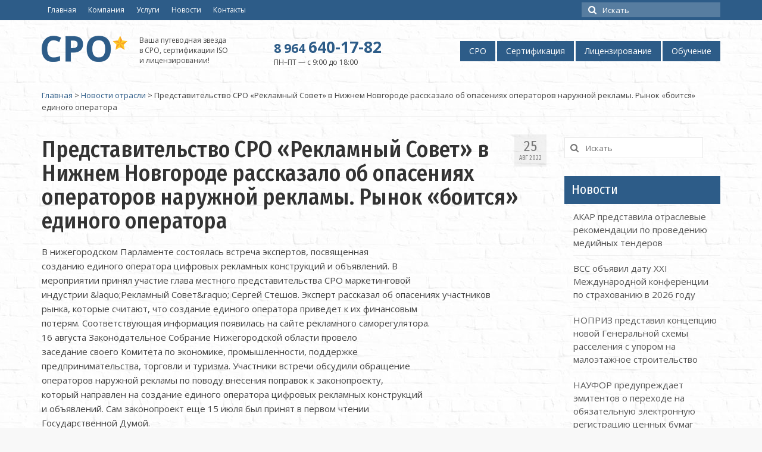

--- FILE ---
content_type: text/html; charset=UTF-8
request_url: https://www.srostar.ru/2022/08/25/predstavitelstvo-sro-reklamnyj-sovet-v-nizhnem-novgorode-rasskazalo-ob-opaseniyah-operatorov-naruzhnoj-reklamy-rynok-boitsya-edinogo-operatora/
body_size: 12454
content:
<!DOCTYPE html>
<html class="no-js" lang="ru-RU" itemscope="itemscope" itemtype="https://schema.org/WebPage">
<head>
	<meta charset="UTF-8">
	<meta name="viewport" content="width=device-width, initial-scale=1.0">
	<meta http-equiv="X-UA-Compatible" content="IE=edge">
	<link rel="icon" href="/wp-content/themes/virtue-child/images/favicon.png" type="image/x-icon">
	<link rel="shortcut icon" href="/wp-content/themes/virtue-child/images/favicon.png" type="image/x-icon">
  
	<!-- This site is optimized with the Yoast SEO plugin v14.9 - https://yoast.com/wordpress/plugins/seo/ -->
	<title>Представительство СРО «Рекламный Совет» в Нижнем Новгороде рассказало об опасениях операторов наружной рекламы. Рынок «боится» единого оператора &mdash; СРО Стар</title>
	<meta name="description" content="&#1042; &#1085;&#1080;&#1078;&#1077;&#1075;&#1086;&#1088;&#1086;&#1076;&#1089;&#1082;&#1086;&#1084;" />
	<meta name="robots" content="index, follow, max-snippet:-1, max-image-preview:large, max-video-preview:-1" />
	<link rel="canonical" href="https://www.srostar.ru/2022/08/25/predstavitelstvo-sro-reklamnyj-sovet-v-nizhnem-novgorode-rasskazalo-ob-opaseniyah-operatorov-naruzhnoj-reklamy-rynok-boitsya-edinogo-operatora/" />
	<meta property="og:locale" content="ru_RU" />
	<meta property="og:type" content="article" />
	<meta property="og:title" content="Представительство СРО «Рекламный Совет» в Нижнем Новгороде рассказало об опасениях операторов наружной рекламы. Рынок «боится» единого оператора &mdash; СРО Стар" />
	<meta property="og:description" content="&#1042; &#1085;&#1080;&#1078;&#1077;&#1075;&#1086;&#1088;&#1086;&#1076;&#1089;&#1082;&#1086;&#1084;" />
	<meta property="og:url" content="https://www.srostar.ru/2022/08/25/predstavitelstvo-sro-reklamnyj-sovet-v-nizhnem-novgorode-rasskazalo-ob-opaseniyah-operatorov-naruzhnoj-reklamy-rynok-boitsya-edinogo-operatora/" />
	<meta property="og:site_name" content="СРО Стар" />
	<meta property="article:published_time" content="2022-08-24T21:36:42+00:00" />
	<meta name="twitter:card" content="summary_large_image" />
	<script type="application/ld+json" class="yoast-schema-graph">{"@context":"https://schema.org","@graph":[{"@type":"Organization","@id":"https://www.srostar.ru/#organization","name":"\u0421\u0420\u041e \u0421\u0442\u0430\u0440","url":"https://www.srostar.ru/","sameAs":["https://www.instagram.com/srostar.ru/"],"logo":{"@type":"ImageObject","@id":"https://www.srostar.ru/#logo","inLanguage":"ru-RU","url":"https://www.srostar.ru/wp-content/uploads/2019/03/logo-5.png","width":806,"height":246,"caption":"\u0421\u0420\u041e \u0421\u0442\u0430\u0440"},"image":{"@id":"https://www.srostar.ru/#logo"}},{"@type":"WebSite","@id":"https://www.srostar.ru/#website","url":"https://www.srostar.ru/","name":"\u0421\u0420\u041e \u0421\u0442\u0430\u0440","description":"\u0412\u0430\u0448\u0430 \u043f\u0443\u0442\u0435\u0432\u043e\u0434\u043d\u0430\u044f \u0437\u0432\u0435\u0437\u0434\u0430 \u0432 \u0421\u0420\u041e, \u0441\u0435\u0440\u0442\u0438\u0444\u0438\u043a\u0430\u0446\u0438\u0438 ISO \u0438 \u043b\u0438\u0446\u0435\u043d\u0437\u0438\u0440\u043e\u0432\u0430\u043d\u0438\u0438!","publisher":{"@id":"https://www.srostar.ru/#organization"},"potentialAction":[{"@type":"SearchAction","target":"https://www.srostar.ru/?s={search_term_string}","query-input":"required name=search_term_string"}],"inLanguage":"ru-RU"},{"@type":"WebPage","@id":"https://www.srostar.ru/2022/08/25/predstavitelstvo-sro-reklamnyj-sovet-v-nizhnem-novgorode-rasskazalo-ob-opaseniyah-operatorov-naruzhnoj-reklamy-rynok-boitsya-edinogo-operatora/#webpage","url":"https://www.srostar.ru/2022/08/25/predstavitelstvo-sro-reklamnyj-sovet-v-nizhnem-novgorode-rasskazalo-ob-opaseniyah-operatorov-naruzhnoj-reklamy-rynok-boitsya-edinogo-operatora/","name":"\u041f\u0440\u0435\u0434\u0441\u0442\u0430\u0432\u0438\u0442\u0435\u043b\u044c\u0441\u0442\u0432\u043e \u0421\u0420\u041e \u00ab\u0420\u0435\u043a\u043b\u0430\u043c\u043d\u044b\u0439 \u0421\u043e\u0432\u0435\u0442\u00bb \u0432 \u041d\u0438\u0436\u043d\u0435\u043c \u041d\u043e\u0432\u0433\u043e\u0440\u043e\u0434\u0435 \u0440\u0430\u0441\u0441\u043a\u0430\u0437\u0430\u043b\u043e \u043e\u0431 \u043e\u043f\u0430\u0441\u0435\u043d\u0438\u044f\u0445 \u043e\u043f\u0435\u0440\u0430\u0442\u043e\u0440\u043e\u0432 \u043d\u0430\u0440\u0443\u0436\u043d\u043e\u0439 \u0440\u0435\u043a\u043b\u0430\u043c\u044b. \u0420\u044b\u043d\u043e\u043a \u00ab\u0431\u043e\u0438\u0442\u0441\u044f\u00bb \u0435\u0434\u0438\u043d\u043e\u0433\u043e \u043e\u043f\u0435\u0440\u0430\u0442\u043e\u0440\u0430 &mdash; \u0421\u0420\u041e \u0421\u0442\u0430\u0440","isPartOf":{"@id":"https://www.srostar.ru/#website"},"datePublished":"2022-08-24T21:36:42+00:00","dateModified":"2022-08-24T21:36:42+00:00","description":"&#1042; &#1085;&#1080;&#1078;&#1077;&#1075;&#1086;&#1088;&#1086;&#1076;&#1089;&#1082;&#1086;&#1084;","inLanguage":"ru-RU","potentialAction":[{"@type":"ReadAction","target":["https://www.srostar.ru/2022/08/25/predstavitelstvo-sro-reklamnyj-sovet-v-nizhnem-novgorode-rasskazalo-ob-opaseniyah-operatorov-naruzhnoj-reklamy-rynok-boitsya-edinogo-operatora/"]}]},{"@type":"Article","@id":"https://www.srostar.ru/2022/08/25/predstavitelstvo-sro-reklamnyj-sovet-v-nizhnem-novgorode-rasskazalo-ob-opaseniyah-operatorov-naruzhnoj-reklamy-rynok-boitsya-edinogo-operatora/#article","isPartOf":{"@id":"https://www.srostar.ru/2022/08/25/predstavitelstvo-sro-reklamnyj-sovet-v-nizhnem-novgorode-rasskazalo-ob-opaseniyah-operatorov-naruzhnoj-reklamy-rynok-boitsya-edinogo-operatora/#webpage"},"author":{"@id":"https://www.srostar.ru/#/schema/person/a98dc89859c37911f34fd7ddeff6839b"},"headline":"\u041f\u0440\u0435\u0434\u0441\u0442\u0430\u0432\u0438\u0442\u0435\u043b\u044c\u0441\u0442\u0432\u043e \u0421\u0420\u041e \u00ab\u0420\u0435\u043a\u043b\u0430\u043c\u043d\u044b\u0439 \u0421\u043e\u0432\u0435\u0442\u00bb \u0432 \u041d\u0438\u0436\u043d\u0435\u043c \u041d\u043e\u0432\u0433\u043e\u0440\u043e\u0434\u0435 \u0440\u0430\u0441\u0441\u043a\u0430\u0437\u0430\u043b\u043e \u043e\u0431 \u043e\u043f\u0430\u0441\u0435\u043d\u0438\u044f\u0445 \u043e\u043f\u0435\u0440\u0430\u0442\u043e\u0440\u043e\u0432 \u043d\u0430\u0440\u0443\u0436\u043d\u043e\u0439 \u0440\u0435\u043a\u043b\u0430\u043c\u044b. \u0420\u044b\u043d\u043e\u043a \u00ab\u0431\u043e\u0438\u0442\u0441\u044f\u00bb \u0435\u0434\u0438\u043d\u043e\u0433\u043e \u043e\u043f\u0435\u0440\u0430\u0442\u043e\u0440\u0430","datePublished":"2022-08-24T21:36:42+00:00","dateModified":"2022-08-24T21:36:42+00:00","mainEntityOfPage":{"@id":"https://www.srostar.ru/2022/08/25/predstavitelstvo-sro-reklamnyj-sovet-v-nizhnem-novgorode-rasskazalo-ob-opaseniyah-operatorov-naruzhnoj-reklamy-rynok-boitsya-edinogo-operatora/#webpage"},"publisher":{"@id":"https://www.srostar.ru/#organization"},"articleSection":"\u041d\u043e\u0432\u043e\u0441\u0442\u0438 \u043e\u0442\u0440\u0430\u0441\u043b\u0438","inLanguage":"ru-RU"},{"@type":"Person","@id":"https://www.srostar.ru/#/schema/person/a98dc89859c37911f34fd7ddeff6839b","name":"admin-sro","image":{"@type":"ImageObject","@id":"https://www.srostar.ru/#personlogo","inLanguage":"ru-RU","url":"https://secure.gravatar.com/avatar/013cea712f1c67465d2160cbc706dde4?s=96&d=mm&r=g","caption":"admin-sro"}}]}</script>
	<!-- / Yoast SEO plugin. -->


<link rel='dns-prefetch' href='//www.google.com' />
<link rel='dns-prefetch' href='//fonts.googleapis.com' />
<link rel='dns-prefetch' href='//s.w.org' />
<link rel="alternate" type="application/rss+xml" title="СРО Стар &raquo; Лента" href="https://www.srostar.ru/feed/" />
<link rel="alternate" type="application/rss+xml" title="СРО Стар &raquo; Лента комментариев" href="https://www.srostar.ru/comments/feed/" />
		<script type="text/javascript">
			window._wpemojiSettings = {"baseUrl":"https:\/\/s.w.org\/images\/core\/emoji\/12.0.0-1\/72x72\/","ext":".png","svgUrl":"https:\/\/s.w.org\/images\/core\/emoji\/12.0.0-1\/svg\/","svgExt":".svg","source":{"concatemoji":"https:\/\/www.srostar.ru\/wp-includes\/js\/wp-emoji-release.min.js?ver=5.4.18"}};
			/*! This file is auto-generated */
			!function(e,a,t){var n,r,o,i=a.createElement("canvas"),p=i.getContext&&i.getContext("2d");function s(e,t){var a=String.fromCharCode;p.clearRect(0,0,i.width,i.height),p.fillText(a.apply(this,e),0,0);e=i.toDataURL();return p.clearRect(0,0,i.width,i.height),p.fillText(a.apply(this,t),0,0),e===i.toDataURL()}function c(e){var t=a.createElement("script");t.src=e,t.defer=t.type="text/javascript",a.getElementsByTagName("head")[0].appendChild(t)}for(o=Array("flag","emoji"),t.supports={everything:!0,everythingExceptFlag:!0},r=0;r<o.length;r++)t.supports[o[r]]=function(e){if(!p||!p.fillText)return!1;switch(p.textBaseline="top",p.font="600 32px Arial",e){case"flag":return s([127987,65039,8205,9895,65039],[127987,65039,8203,9895,65039])?!1:!s([55356,56826,55356,56819],[55356,56826,8203,55356,56819])&&!s([55356,57332,56128,56423,56128,56418,56128,56421,56128,56430,56128,56423,56128,56447],[55356,57332,8203,56128,56423,8203,56128,56418,8203,56128,56421,8203,56128,56430,8203,56128,56423,8203,56128,56447]);case"emoji":return!s([55357,56424,55356,57342,8205,55358,56605,8205,55357,56424,55356,57340],[55357,56424,55356,57342,8203,55358,56605,8203,55357,56424,55356,57340])}return!1}(o[r]),t.supports.everything=t.supports.everything&&t.supports[o[r]],"flag"!==o[r]&&(t.supports.everythingExceptFlag=t.supports.everythingExceptFlag&&t.supports[o[r]]);t.supports.everythingExceptFlag=t.supports.everythingExceptFlag&&!t.supports.flag,t.DOMReady=!1,t.readyCallback=function(){t.DOMReady=!0},t.supports.everything||(n=function(){t.readyCallback()},a.addEventListener?(a.addEventListener("DOMContentLoaded",n,!1),e.addEventListener("load",n,!1)):(e.attachEvent("onload",n),a.attachEvent("onreadystatechange",function(){"complete"===a.readyState&&t.readyCallback()})),(n=t.source||{}).concatemoji?c(n.concatemoji):n.wpemoji&&n.twemoji&&(c(n.twemoji),c(n.wpemoji)))}(window,document,window._wpemojiSettings);
		</script>
		<style type="text/css">
img.wp-smiley,
img.emoji {
	display: inline !important;
	border: none !important;
	box-shadow: none !important;
	height: 1em !important;
	width: 1em !important;
	margin: 0 .07em !important;
	vertical-align: -0.1em !important;
	background: none !important;
	padding: 0 !important;
}
</style>
	<link rel='stylesheet' id='wp-block-library-css'  href='https://www.srostar.ru/wp-includes/css/dist/block-library/style.min.css?ver=5.4.18' type='text/css' media='all' />
<link rel='stylesheet' id='contact-form-7-css'  href='https://www.srostar.ru/wp-content/plugins/contact-form-7/includes/css/styles.css?ver=5.2.2' type='text/css' media='all' />
<link rel='stylesheet' id='virtue_theme-css'  href='https://www.srostar.ru/wp-content/themes/virtue/assets/css/virtue.css?ver=3.4.1' type='text/css' media='all' />
<link rel='stylesheet' id='virtue_skin-css'  href='https://www.srostar.ru/wp-content/themes/virtue/assets/css/skins/default.css?ver=3.4.1' type='text/css' media='all' />
<link rel='stylesheet' id='virtue_child-css'  href='https://www.srostar.ru/wp-content/themes/virtue-child/style.css?ver=3.3.1' type='text/css' media='all' />
<link rel='stylesheet' id='redux-google-fonts-virtue-css'  href='https://fonts.googleapis.com/css?family=Fira+Sans+Condensed%3A400%2C500%7COpen+Sans%3A300%2C400%2C600%2C700%2C800%2C300italic%2C400italic%2C600italic%2C700italic%2C800italic%7CLato%3A700&#038;subset=cyrillic%2Clatin&#038;ver=1597077638' type='text/css' media='all' />
<script type='text/javascript' src='https://www.srostar.ru/wp-includes/js/jquery/jquery.js?ver=1.12.4-wp'></script>
<script type='text/javascript' src='https://www.srostar.ru/wp-includes/js/jquery/jquery-migrate.min.js?ver=1.4.1'></script>
<!--[if lt IE 9]>
<script type='text/javascript' src='https://www.srostar.ru/wp-content/themes/virtue/assets/js/vendor/respond.min.js?ver=5.4.18'></script>
<![endif]-->
<link rel='https://api.w.org/' href='https://www.srostar.ru/wp-json/' />
<link rel="EditURI" type="application/rsd+xml" title="RSD" href="https://www.srostar.ru/xmlrpc.php?rsd" />
<link rel="wlwmanifest" type="application/wlwmanifest+xml" href="https://www.srostar.ru/wp-includes/wlwmanifest.xml" /> 
<meta name="generator" content="WordPress 5.4.18" />
<link rel='shortlink' href='https://www.srostar.ru/?p=3588' />
<link rel="alternate" type="application/json+oembed" href="https://www.srostar.ru/wp-json/oembed/1.0/embed?url=https%3A%2F%2Fwww.srostar.ru%2F2022%2F08%2F25%2Fpredstavitelstvo-sro-reklamnyj-sovet-v-nizhnem-novgorode-rasskazalo-ob-opaseniyah-operatorov-naruzhnoj-reklamy-rynok-boitsya-edinogo-operatora%2F" />
<link rel="alternate" type="text/xml+oembed" href="https://www.srostar.ru/wp-json/oembed/1.0/embed?url=https%3A%2F%2Fwww.srostar.ru%2F2022%2F08%2F25%2Fpredstavitelstvo-sro-reklamnyj-sovet-v-nizhnem-novgorode-rasskazalo-ob-opaseniyah-operatorov-naruzhnoj-reklamy-rynok-boitsya-edinogo-operatora%2F&#038;format=xml" />
<style type="text/css">#logo {padding-top:25px;}#logo {padding-bottom:10px;}#logo {margin-left:0px;}#logo {margin-right:0px;}#nav-main {margin-top:35px;}#nav-main {margin-bottom:10px;}.headerfont, .tp-caption {font-family:Fira Sans Condensed;} .topbarmenu ul li {font-family:Open Sans;}input[type=number]::-webkit-inner-spin-button, input[type=number]::-webkit-outer-spin-button { -webkit-appearance: none; margin: 0; } input[type=number] {-moz-appearance: textfield;}.quantity input::-webkit-outer-spin-button,.quantity input::-webkit-inner-spin-button {display: none;}.product_item .product_details h5 {text-transform: none;} @media (-webkit-min-device-pixel-ratio: 2), (min-resolution: 192dpi) {#logo .kad-standard-logo {display: none;} #logo .kad-retina-logo {display: block;}}.product_item .product_details h5 {min-height:40px;}.entry-content p { margin-bottom:16px;}.boxi1 {
margin-bottom:20px;
text-align:center;
padding-top:20px;
background:#f2f2f2;
}

.boxi1 div {
font-size:28px;
}

.single-footer {
clear:both;
}

@media (max-width: 768px) {
.topbarmenu ul li a {
padding:7px 5px;
font-size:10px;
}
}
.contactformcase h3 {font-size: 20px;}
</style><style type="text/css" class="options-output">header #logo a.brand,.logofont{font-family:"Fira Sans Condensed";line-height:40px;font-weight:400;font-style:normal;font-size:38px;}.kad_tagline{font-family:"Open Sans";line-height:17px;font-weight:normal;font-style:normal;font-size:12px;}.product_item .product_details h5{font-family:Lato;line-height:20px;font-weight:700;font-style:normal;font-size:16px;}h1{font-family:"Fira Sans Condensed";line-height:40px;font-weight:500;font-style:normal;font-size:38px;}h2{font-family:"Fira Sans Condensed";line-height:40px;font-weight:500;font-style:normal;font-size:32px;}h3{font-family:"Fira Sans Condensed";line-height:40px;font-weight:500;font-style:normal;font-size:28px;}h4{font-family:"Fira Sans Condensed";line-height:40px;font-weight:500;font-style:normal;font-size:24px;}h5{font-family:"Fira Sans Condensed";line-height:24px;font-weight:500;font-style:normal;font-size:18px;}body{font-family:"Open Sans";line-height:20px;font-weight:normal;font-style:normal;font-size:14px;}#nav-main ul.sf-menu a{font-family:"Open Sans";line-height:18px;font-weight:normal;font-style:normal;font-size:14px;}#nav-second ul.sf-menu a{font-family:"Open Sans";line-height:22px;font-weight:normal;font-style:normal;font-size:18px;}.kad-nav-inner .kad-mnav, .kad-mobile-nav .kad-nav-inner li a,.nav-trigger-case{font-family:"Open Sans";line-height:20px;font-weight:400;font-style:normal;font-size:18px;}</style>  <link rel="stylesheet" href="https://use.fontawesome.com/releases/v5.7.2/css/all.css" integrity="sha384-fnmOCqbTlWIlj8LyTjo7mOUStjsKC4pOpQbqyi7RrhN7udi9RwhKkMHpvLbHG9Sr" crossorigin="anonymous">
</head>
<body class="post-template-default single single-post postid-3588 single-format-standard wp-embed-responsive wide predstavitelstvo-sro-reklamnyj-sovet-v-nizhnem-novgorode-rasskazalo-ob-opaseniyah-operatorov-naruzhnoj-reklamy-rynok-boitsya-edinogo-operatora">
	<div id="kt-skip-link"><a href="#content">Skip to Main Content</a></div>
	<div id="wrapper" class="container">
	<header class="banner headerclass" itemscope itemtype="https://schema.org/WPHeader">
	<div id="topbar" class="topclass">
	<div class="container">
		<div class="row">
			<div class="col-md-6 col-sm-6 kad-topbar-left">
				<div class="topbarmenu clearfix">
				<ul id="menu-topmenu1" class="sf-menu"><li  class=" menu-item-929"><a href="https://www.srostar.ru/"><span>Главная</span></a></li>
<li  class=" menu-item-923"><a href="https://www.srostar.ru/o-kompanii/"><span>Компания</span></a></li>
<li  class=" menu-item-990"><a href="https://www.srostar.ru/uslugi/"><span>Услуги</span></a></li>
<li  class=" menu-item-926"><a href="https://www.srostar.ru/novosti/"><span>Новости</span></a></li>
<li  class=" menu-item-2461"><a href="https://www.srostar.ru/kontakty/"><span>Контакты</span></a></li>
</ul>				</div>
			</div><!-- close col-md-6 --> 
			<div class="col-md-6 col-sm-6 kad-topbar-right">
				<div id="topbar-search" class="topbar-widget">
					<form role="search" method="get" class="form-search" action="https://www.srostar.ru/">
	<label>
		<span class="screen-reader-text">Искать:</span>
		<input type="text" value="" name="s" class="search-query" placeholder="Искать">
	</label>
	<button type="submit" class="search-icon"><i class="icon-search"></i></button>
</form>				</div>
			</div> <!-- close col-md-6-->
		</div> <!-- Close Row -->
	</div> <!-- Close Container -->
</div>	<div class="container">
		<div class="row">
			<div class="col-md-4 clearfix kad-header-left">
				<div id="logo" class="logocase">
					<a class="brand logofont" href="https://www.srostar.ru/">
													<div id="thelogo">
								<img src="https://www.srostar.ru/wp-content/uploads/2019/03/logo-4.png" alt="СРО Стар" width="144" height="44" class="kad-standard-logo" />
																<img src="https://www.srostar.ru/wp-content/uploads/2019/03/logo-5.png" alt="СРО Стар" width="806" height="246" class="kad-retina-logo" style="max-height:44px" />
															</div>
												</a>
											<p class="kad_tagline belowlogo-text">Ваша путеводная звезда<br>в&nbsp;СРО, сертификации ISO и&nbsp;лицензировании!</p>
									</div> <!-- Close #logo -->
			</div><!-- close logo span -->
							<div class="col-md-8 kad-header-right">
					<nav id="nav-main" class="clearfix" itemscope itemtype="https://schema.org/SiteNavigationElement">
						<ul id="menu-mainmenu1" class="sf-menu"><li  class=" sf-dropdown menu-item-912"><a href="https://www.srostar.ru/sro/"><span>СРО</span></a>
<ul class="sub-menu sf-dropdown-menu dropdown">
	<li  class=" menu-item-920"><a href="https://www.srostar.ru/sro/vstupit-v-sro/"><span>Вступить в CРО</span></a></li>
	<li  class=" menu-item-919"><a href="https://www.srostar.ru/sro/sro-stroitelej/"><span>СРО строителей</span></a></li>
	<li  class=" menu-item-918"><a href="https://www.srostar.ru/sro/sro-proektirovshhikov/"><span>СРО проектировщиков</span></a></li>
	<li  class=" menu-item-917"><a href="https://www.srostar.ru/sro/sro-izyskatelej/"><span>СРО изыскателей</span></a></li>
	<li  class=" menu-item-916"><a href="https://www.srostar.ru/sro/sro-zhkh/"><span>СРО ЖКХ</span></a></li>
	<li  class=" menu-item-915"><a href="https://www.srostar.ru/sro/vnesenie-v-nrs/"><span>Внесение в НРС</span></a></li>
	<li  class=" menu-item-914"><a href="https://www.srostar.ru/sro/proverka-sro/"><span>Проверка СРО</span></a></li>
	<li  class=" menu-item-913"><a href="https://www.srostar.ru/sro/vypiska-iz-reestra-sro/"><span>Выписка из реестра СРО</span></a></li>
</ul>
</li>
<li  class=" sf-dropdown menu-item-948"><a href="https://www.srostar.ru/sertifikatsiya/"><span>Сертификация</span></a>
<ul class="sub-menu sf-dropdown-menu dropdown">
	<li  class=" menu-item-954"><a href="https://www.srostar.ru/sertifikatsiya/sertifikatsiya-iso/"><span>Сертификация ISO</span></a></li>
	<li  class=" menu-item-953"><a href="https://www.srostar.ru/sertifikatsiya/sertifikat-iso-9001/"><span>Сертификат ISO 9001</span></a></li>
	<li  class=" menu-item-952"><a href="https://www.srostar.ru/sertifikatsiya/sertifikat-iso-14001/"><span>Сертификат ISO 14001</span></a></li>
	<li  class=" menu-item-951"><a href="https://www.srostar.ru/sertifikatsiya/sertifikat-iso-18001/"><span>Сертификат ISO 18001</span></a></li>
	<li  class=" menu-item-950"><a href="https://www.srostar.ru/sertifikatsiya/sertifikat-iso-22000/"><span>Сертификат ISO 22000</span></a></li>
	<li  class=" menu-item-949"><a href="https://www.srostar.ru/sertifikatsiya/sertifikat-ism/"><span>Сертификат ISM</span></a></li>
</ul>
</li>
<li  class=" sf-dropdown menu-item-976"><a href="https://www.srostar.ru/litsenzirovanie/"><span>Лицензирование</span></a>
<ul class="sub-menu sf-dropdown-menu dropdown">
	<li  class=" menu-item-982"><a href="https://www.srostar.ru/litsenzirovanie/litsenziya-minkultury/"><span>Лицензия Минкультуры</span></a></li>
	<li  class=" menu-item-981"><a href="https://www.srostar.ru/litsenzirovanie/registratsiya-elektrolaboratorii/"><span>Регистрация электролаборатории</span></a></li>
	<li  class=" menu-item-980"><a href="https://www.srostar.ru/litsenzirovanie/atomnaya-litsenziya-rostehnadzora/"><span>Атомная лицензия Ростехнадзора</span></a></li>
	<li  class=" menu-item-979"><a href="https://www.srostar.ru/litsenzirovanie/litsenziya-mchs/"><span>Лицензия МЧС</span></a></li>
	<li  class=" menu-item-978"><a href="https://www.srostar.ru/litsenzirovanie/litsenziya-na-obrashhenie-s-othodami/"><span>Лицензия на обращение с отходами</span></a></li>
	<li  class=" menu-item-977"><a href="https://www.srostar.ru/litsenzirovanie/negosudarstvennaya-ekspertiza-proektnoj-dokumentatsii/"><span>Негосударственная экспертиза проектной документации</span></a></li>
</ul>
</li>
<li  class=" menu-item-2464"><a href="https://www.srostar.ru/obuchenie/"><span>Обучение</span></a></li>
</ul>						<p><a href="tel:89646401782" class="phone"><span class="prefix">8 964 </span>640-17-82</a><span class="rasp"><br>ПН–ПТ — с 9:00 до 18:00</span></p>
					</nav> 
				</div> <!-- Close menuclass-->
			       
		</div> <!-- Close Row -->
					<div id="mobile-nav-trigger" class="nav-trigger">
				<button class="nav-trigger-case mobileclass collapsed" data-toggle="collapse" data-target=".kad-nav-collapse">
					<span class="kad-navbtn"><i class="icon-reorder"></i></span>
					<span class="kad-menu-name">Меню</span>
				</button>
			</div>
			<div id="kad-mobile-nav" class="kad-mobile-nav">
				<div class="kad-nav-inner mobileclass">
					<div class="kad-nav-collapse">
					<ul id="menu-mainmenu1-1" class="kad-mnav"><li  class="menu-%d1%81%d1%80%d0%be sf-dropdown sf-dropdown-toggle menu-item-912"><a href="https://www.srostar.ru/sro/"><span>СРО</span></a><span class="kad-submenu-accordion collapse-next  kad-submenu-accordion-open" data-parent=".kad-nav-collapse" data-toggle="collapse" data-target=""><i class="icon-chevron-down"></i><i class="icon-chevron-up"></i></span>
<ul class="sub-menu sf-dropdown-menu collapse">
	<li  class="menu-%d0%b2%d1%81%d1%82%d1%83%d0%bf%d0%b8%d1%82%d1%8c-%d0%b2-c%d1%80%d0%be menu-item-920"><a href="https://www.srostar.ru/sro/vstupit-v-sro/"><span>Вступить в CРО</span></a></li>
	<li  class="menu-%d1%81%d1%80%d0%be-%d1%81%d1%82%d1%80%d0%be%d0%b8%d1%82%d0%b5%d0%bb%d0%b5%d0%b9 menu-item-919"><a href="https://www.srostar.ru/sro/sro-stroitelej/"><span>СРО строителей</span></a></li>
	<li  class="menu-%d1%81%d1%80%d0%be-%d0%bf%d1%80%d0%be%d0%b5%d0%ba%d1%82%d0%b8%d1%80%d0%be%d0%b2%d1%89%d0%b8%d0%ba%d0%be%d0%b2 menu-item-918"><a href="https://www.srostar.ru/sro/sro-proektirovshhikov/"><span>СРО проектировщиков</span></a></li>
	<li  class="menu-%d1%81%d1%80%d0%be-%d0%b8%d0%b7%d1%8b%d1%81%d0%ba%d0%b0%d1%82%d0%b5%d0%bb%d0%b5%d0%b9 menu-item-917"><a href="https://www.srostar.ru/sro/sro-izyskatelej/"><span>СРО изыскателей</span></a></li>
	<li  class="menu-%d1%81%d1%80%d0%be-%d0%b6%d0%ba%d1%85 menu-item-916"><a href="https://www.srostar.ru/sro/sro-zhkh/"><span>СРО ЖКХ</span></a></li>
	<li  class="menu-%d0%b2%d0%bd%d0%b5%d1%81%d0%b5%d0%bd%d0%b8%d0%b5-%d0%b2-%d0%bd%d1%80%d1%81 menu-item-915"><a href="https://www.srostar.ru/sro/vnesenie-v-nrs/"><span>Внесение в НРС</span></a></li>
	<li  class="menu-%d0%bf%d1%80%d0%be%d0%b2%d0%b5%d1%80%d0%ba%d0%b0-%d1%81%d1%80%d0%be menu-item-914"><a href="https://www.srostar.ru/sro/proverka-sro/"><span>Проверка СРО</span></a></li>
	<li  class="menu-%d0%b2%d1%8b%d0%bf%d0%b8%d1%81%d0%ba%d0%b0-%d0%b8%d0%b7-%d1%80%d0%b5%d0%b5%d1%81%d1%82%d1%80%d0%b0-%d1%81%d1%80%d0%be menu-item-913"><a href="https://www.srostar.ru/sro/vypiska-iz-reestra-sro/"><span>Выписка из реестра СРО</span></a></li>
</ul>
</li>
<li  class="menu-%d1%81%d0%b5%d1%80%d1%82%d0%b8%d1%84%d0%b8%d0%ba%d0%b0%d1%86%d0%b8%d1%8f sf-dropdown sf-dropdown-toggle menu-item-948"><a href="https://www.srostar.ru/sertifikatsiya/"><span>Сертификация</span></a><span class="kad-submenu-accordion collapse-next  kad-submenu-accordion-open" data-parent=".kad-nav-collapse" data-toggle="collapse" data-target=""><i class="icon-chevron-down"></i><i class="icon-chevron-up"></i></span>
<ul class="sub-menu sf-dropdown-menu collapse">
	<li  class="menu-%d1%81%d0%b5%d1%80%d1%82%d0%b8%d1%84%d0%b8%d0%ba%d0%b0%d1%86%d0%b8%d1%8f-iso menu-item-954"><a href="https://www.srostar.ru/sertifikatsiya/sertifikatsiya-iso/"><span>Сертификация ISO</span></a></li>
	<li  class="menu-%d1%81%d0%b5%d1%80%d1%82%d0%b8%d1%84%d0%b8%d0%ba%d0%b0%d1%82-iso-9001 menu-item-953"><a href="https://www.srostar.ru/sertifikatsiya/sertifikat-iso-9001/"><span>Сертификат ISO 9001</span></a></li>
	<li  class="menu-%d1%81%d0%b5%d1%80%d1%82%d0%b8%d1%84%d0%b8%d0%ba%d0%b0%d1%82-iso-14001 menu-item-952"><a href="https://www.srostar.ru/sertifikatsiya/sertifikat-iso-14001/"><span>Сертификат ISO 14001</span></a></li>
	<li  class="menu-%d1%81%d0%b5%d1%80%d1%82%d0%b8%d1%84%d0%b8%d0%ba%d0%b0%d1%82-iso-18001 menu-item-951"><a href="https://www.srostar.ru/sertifikatsiya/sertifikat-iso-18001/"><span>Сертификат ISO 18001</span></a></li>
	<li  class="menu-%d1%81%d0%b5%d1%80%d1%82%d0%b8%d1%84%d0%b8%d0%ba%d0%b0%d1%82-iso-22000 menu-item-950"><a href="https://www.srostar.ru/sertifikatsiya/sertifikat-iso-22000/"><span>Сертификат ISO 22000</span></a></li>
	<li  class="menu-%d1%81%d0%b5%d1%80%d1%82%d0%b8%d1%84%d0%b8%d0%ba%d0%b0%d1%82-ism menu-item-949"><a href="https://www.srostar.ru/sertifikatsiya/sertifikat-ism/"><span>Сертификат ISM</span></a></li>
</ul>
</li>
<li  class="menu-%d0%bb%d0%b8%d1%86%d0%b5%d0%bd%d0%b7%d0%b8%d1%80%d0%be%d0%b2%d0%b0%d0%bd%d0%b8%d0%b5 sf-dropdown sf-dropdown-toggle menu-item-976"><a href="https://www.srostar.ru/litsenzirovanie/"><span>Лицензирование</span></a><span class="kad-submenu-accordion collapse-next  kad-submenu-accordion-open" data-parent=".kad-nav-collapse" data-toggle="collapse" data-target=""><i class="icon-chevron-down"></i><i class="icon-chevron-up"></i></span>
<ul class="sub-menu sf-dropdown-menu collapse">
	<li  class="menu-%d0%bb%d0%b8%d1%86%d0%b5%d0%bd%d0%b7%d0%b8%d1%8f-%d0%bc%d0%b8%d0%bd%d0%ba%d1%83%d0%bb%d1%8c%d1%82%d1%83%d1%80%d1%8b menu-item-982"><a href="https://www.srostar.ru/litsenzirovanie/litsenziya-minkultury/"><span>Лицензия Минкультуры</span></a></li>
	<li  class="menu-%d1%80%d0%b5%d0%b3%d0%b8%d1%81%d1%82%d1%80%d0%b0%d1%86%d0%b8%d1%8f-%d1%8d%d0%bb%d0%b5%d0%ba%d1%82%d1%80%d0%be%d0%bb%d0%b0%d0%b1%d0%be%d1%80%d0%b0%d1%82%d0%be%d1%80%d0%b8%d0%b8 menu-item-981"><a href="https://www.srostar.ru/litsenzirovanie/registratsiya-elektrolaboratorii/"><span>Регистрация электролаборатории</span></a></li>
	<li  class="menu-%d0%b0%d1%82%d0%be%d0%bc%d0%bd%d0%b0%d1%8f-%d0%bb%d0%b8%d1%86%d0%b5%d0%bd%d0%b7%d0%b8%d1%8f-%d1%80%d0%be%d1%81%d1%82%d0%b5%d1%85%d0%bd%d0%b0%d0%b4%d0%b7%d0%be%d1%80%d0%b0 menu-item-980"><a href="https://www.srostar.ru/litsenzirovanie/atomnaya-litsenziya-rostehnadzora/"><span>Атомная лицензия Ростехнадзора</span></a></li>
	<li  class="menu-%d0%bb%d0%b8%d1%86%d0%b5%d0%bd%d0%b7%d0%b8%d1%8f-%d0%bc%d1%87%d1%81 menu-item-979"><a href="https://www.srostar.ru/litsenzirovanie/litsenziya-mchs/"><span>Лицензия МЧС</span></a></li>
	<li  class="menu-%d0%bb%d0%b8%d1%86%d0%b5%d0%bd%d0%b7%d0%b8%d1%8f-%d0%bd%d0%b0-%d0%be%d0%b1%d1%80%d0%b0%d1%89%d0%b5%d0%bd%d0%b8%d0%b5-%d1%81-%d0%be%d1%82%d1%85%d0%be%d0%b4%d0%b0%d0%bc%d0%b8 menu-item-978"><a href="https://www.srostar.ru/litsenzirovanie/litsenziya-na-obrashhenie-s-othodami/"><span>Лицензия на обращение с отходами</span></a></li>
	<li  class="menu-%d0%bd%d0%b5%d0%b3%d0%be%d1%81%d1%83%d0%b4%d0%b0%d1%80%d1%81%d1%82%d0%b2%d0%b5%d0%bd%d0%bd%d0%b0%d1%8f-%d1%8d%d0%ba%d1%81%d0%bf%d0%b5%d1%80%d1%82%d0%b8%d0%b7%d0%b0-%d0%bf%d1%80%d0%be%d0%b5%d0%ba%d1%82 menu-item-977"><a href="https://www.srostar.ru/litsenzirovanie/negosudarstvennaya-ekspertiza-proektnoj-dokumentatsii/"><span>Негосударственная экспертиза проектной документации</span></a></li>
</ul>
</li>
<li  class="menu-%d0%be%d0%b1%d1%83%d1%87%d0%b5%d0%bd%d0%b8%d0%b5 menu-item-2464"><a href="https://www.srostar.ru/obuchenie/"><span>Обучение</span></a></li>
</ul>					</div>
				</div>
			</div>
		 
	</div> <!-- Close Container -->
	</header>
	<div class="wrap contentclass" role="document">

	<div id="content" class="container">
<div class="breadcrumbs" typeof="BreadcrumbList" vocab="https://schema.org/" style="border-bottom: 1px solid #eee;">
    <!-- Breadcrumb NavXT 6.5.0 -->
<span property="itemListElement" typeof="ListItem"><a property="item" typeof="WebPage" title="Главная" href="https://www.srostar.ru" class="home"><span property="name">Главная</span></a><meta property="position" content="1"></span> &gt; <span property="itemListElement" typeof="ListItem"><a property="item" typeof="WebPage" title="Go to the Новости отрасли category archives." href="https://www.srostar.ru/category/novosti-otrasli/" class="taxonomy category"><span property="name">Новости отрасли</span></a><meta property="position" content="2"></span> &gt; <span class="post post-post current-item">Представительство СРО «Рекламный Совет» в Нижнем Новгороде рассказало об опасениях операторов наружной рекламы. Рынок «боится» единого оператора</span></div>
	<div class="row single-article" itemscope itemtype="https://schema.org/BlogPosting">
		<div class="main col-lg-9 col-md-8" role="main">
					<article class="post-3588 post type-post status-publish format-standard hentry category-novosti-otrasli">
			<div class="postmeta updated color_gray">
      <div class="postdate bg-lightgray headerfont" itemprop="datePublished">
      <span class="postday">25</span>
      Авг 2022    </div>
</div>				<header>

				<h1 class="entry-title" itemprop="name headline">Представительство СРО «Рекламный Совет» в Нижнем Новгороде рассказало об опасениях операторов наружной рекламы. Рынок «боится» единого оператора</h1><div class="subhead">
    <span class="postauthortop author vcard">
    <i class="icon-user"></i> кем  <span itemprop="author"><a href="https://www.srostar.ru/author/admin-sro/" class="fn" rel="author">admin-sro</a></span> |</span>
      
    <span class="postedintop"><i class="icon-folder-open"></i> размещено в: <a href="https://www.srostar.ru/category/novosti-otrasli/" rel="category tag">Новости отрасли</a></span>     <span class="kad-hidepostedin">|</span>
    <span class="postcommentscount">
    <i class="icon-comments-alt"></i> 0    </span>
</div>				
				</header>

				<div class="entry-content" itemprop="articleBody">
					<div>&#1042; &#1085;&#1080;&#1078;&#1077;&#1075;&#1086;&#1088;&#1086;&#1076;&#1089;&#1082;&#1086;&#1084; &#1055;&#1072;&#1088;&#1083;&#1072;&#1084;&#1077;&#1085;&#1090;&#1077; &#1089;&#1086;&#1089;&#1090;&#1086;&#1103;&#1083;&#1072;&#1089;&#1100; &#1074;&#1089;&#1090;&#1088;&#1077;&#1095;&#1072; &#1101;&#1082;&#1089;&#1087;&#1077;&#1088;&#1090;&#1086;&#1074;, &#1087;&#1086;&#1089;&#1074;&#1103;&#1097;&#1077;&#1085;&#1085;&#1072;&#1103;<br />
&#1089;&#1086;&#1079;&#1076;&#1072;&#1085;&#1080;&#1102; &#1077;&#1076;&#1080;&#1085;&#1086;&#1075;&#1086; &#1086;&#1087;&#1077;&#1088;&#1072;&#1090;&#1086;&#1088;&#1072; &#1094;&#1080;&#1092;&#1088;&#1086;&#1074;&#1099;&#1093; &#1088;&#1077;&#1082;&#1083;&#1072;&#1084;&#1085;&#1099;&#1093; &#1082;&#1086;&#1085;&#1089;&#1090;&#1088;&#1091;&#1082;&#1094;&#1080;&#1081; &#1080; &#1086;&#1073;&#1098;&#1103;&#1074;&#1083;&#1077;&#1085;&#1080;&#1081;. &#1042;<br />
&#1084;&#1077;&#1088;&#1086;&#1087;&#1088;&#1080;&#1103;&#1090;&#1080;&#1080; &#1087;&#1088;&#1080;&#1085;&#1103;&#1083; &#1091;&#1095;&#1072;&#1089;&#1090;&#1080;&#1077; &#1075;&#1083;&#1072;&#1074;&#1072; &#1084;&#1077;&#1089;&#1090;&#1085;&#1086;&#1075;&#1086; &#1087;&#1088;&#1077;&#1076;&#1089;&#1090;&#1072;&#1074;&#1080;&#1090;&#1077;&#1083;&#1100;&#1089;&#1090;&#1074;&#1072; &#1057;&#1056;&#1054; &#1084;&#1072;&#1088;&#1082;&#1077;&#1090;&#1080;&#1085;&#1075;&#1086;&#1074;&#1086;&#1081;<br />
&#1080;&#1085;&#1076;&#1091;&#1089;&#1090;&#1088;&#1080;&#1080; &amp;laquo;&#1056;&#1077;&#1082;&#1083;&#1072;&#1084;&#1085;&#1099;&#1081; &#1057;&#1086;&#1074;&#1077;&#1090;&amp;raquo; &#1057;&#1077;&#1088;&#1075;&#1077;&#1081; &#1057;&#1090;&#1077;&#1096;&#1086;&#1074;. &#1069;&#1082;&#1089;&#1087;&#1077;&#1088;&#1090; &#1088;&#1072;&#1089;&#1089;&#1082;&#1072;&#1079;&#1072;&#1083; &#1086;&#1073; &#1086;&#1087;&#1072;&#1089;&#1077;&#1085;&#1080;&#1103;&#1093; &#1091;&#1095;&#1072;&#1089;&#1090;&#1085;&#1080;&#1082;&#1086;&#1074;<br />
&#1088;&#1099;&#1085;&#1082;&#1072;, &#1082;&#1086;&#1090;&#1086;&#1088;&#1099;&#1077; &#1089;&#1095;&#1080;&#1090;&#1072;&#1102;&#1090;, &#1095;&#1090;&#1086; &#1089;&#1086;&#1079;&#1076;&#1072;&#1085;&#1080;&#1077; &#1077;&#1076;&#1080;&#1085;&#1086;&#1075;&#1086; &#1086;&#1087;&#1077;&#1088;&#1072;&#1090;&#1086;&#1088;&#1072; &#1087;&#1088;&#1080;&#1074;&#1077;&#1076;&#1077;&#1090; &#1082; &#1080;&#1093; &#1092;&#1080;&#1085;&#1072;&#1085;&#1089;&#1086;&#1074;&#1099;&#1084;<br />
&#1087;&#1086;&#1090;&#1077;&#1088;&#1103;&#1084;. &#1057;&#1086;&#1086;&#1090;&#1074;&#1077;&#1090;&#1089;&#1090;&#1074;&#1091;&#1102;&#1097;&#1072;&#1103; &#1080;&#1085;&#1092;&#1086;&#1088;&#1084;&#1072;&#1094;&#1080;&#1103; &#1087;&#1086;&#1103;&#1074;&#1080;&#1083;&#1072;&#1089;&#1100; &#1085;&#1072; &#1089;&#1072;&#1081;&#1090;&#1077; &#1088;&#1077;&#1082;&#1083;&#1072;&#1084;&#1085;&#1086;&#1075;&#1086; &#1089;&#1072;&#1084;&#1086;&#1088;&#1077;&#1075;&#1091;&#1083;&#1103;&#1090;&#1086;&#1088;&#1072;.<br />
16 &#1072;&#1074;&#1075;&#1091;&#1089;&#1090;&#1072; &#1047;&#1072;&#1082;&#1086;&#1085;&#1086;&#1076;&#1072;&#1090;&#1077;&#1083;&#1100;&#1085;&#1086;&#1077; &#1057;&#1086;&#1073;&#1088;&#1072;&#1085;&#1080;&#1077; &#1053;&#1080;&#1078;&#1077;&#1075;&#1086;&#1088;&#1086;&#1076;&#1089;&#1082;&#1086;&#1081; &#1086;&#1073;&#1083;&#1072;&#1089;&#1090;&#1080; &#1087;&#1088;&#1086;&#1074;&#1077;&#1083;&#1086;<br />
&#1079;&#1072;&#1089;&#1077;&#1076;&#1072;&#1085;&#1080;&#1077; &#1089;&#1074;&#1086;&#1077;&#1075;&#1086; &#1050;&#1086;&#1084;&#1080;&#1090;&#1077;&#1090;&#1072; &#1087;&#1086; &#1101;&#1082;&#1086;&#1085;&#1086;&#1084;&#1080;&#1082;&#1077;, &#1087;&#1088;&#1086;&#1084;&#1099;&#1096;&#1083;&#1077;&#1085;&#1085;&#1086;&#1089;&#1090;&#1080;, &#1087;&#1086;&#1076;&#1076;&#1077;&#1088;&#1078;&#1082;&#1077;<br />
&#1087;&#1088;&#1077;&#1076;&#1087;&#1088;&#1080;&#1085;&#1080;&#1084;&#1072;&#1090;&#1077;&#1083;&#1100;&#1089;&#1090;&#1074;&#1072;, &#1090;&#1086;&#1088;&#1075;&#1086;&#1074;&#1083;&#1080; &#1080; &#1090;&#1091;&#1088;&#1080;&#1079;&#1084;&#1072;. &#1059;&#1095;&#1072;&#1089;&#1090;&#1085;&#1080;&#1082;&#1080; &#1074;&#1089;&#1090;&#1088;&#1077;&#1095;&#1080; &#1086;&#1073;&#1089;&#1091;&#1076;&#1080;&#1083;&#1080; &#1086;&#1073;&#1088;&#1072;&#1097;&#1077;&#1085;&#1080;&#1077;<br />
&#1086;&#1087;&#1077;&#1088;&#1072;&#1090;&#1086;&#1088;&#1086;&#1074; &#1085;&#1072;&#1088;&#1091;&#1078;&#1085;&#1086;&#1081; &#1088;&#1077;&#1082;&#1083;&#1072;&#1084;&#1099; &#1087;&#1086; &#1087;&#1086;&#1074;&#1086;&#1076;&#1091; &#1074;&#1085;&#1077;&#1089;&#1077;&#1085;&#1080;&#1103; &#1087;&#1086;&#1087;&#1088;&#1072;&#1074;&#1086;&#1082; &#1082; &#1079;&#1072;&#1082;&#1086;&#1085;&#1086;&#1087;&#1088;&#1086;&#1077;&#1082;&#1090;&#1091;,<br />
&#1082;&#1086;&#1090;&#1086;&#1088;&#1099;&#1081; &#1085;&#1072;&#1087;&#1088;&#1072;&#1074;&#1083;&#1077;&#1085; &#1085;&#1072; &#1089;&#1086;&#1079;&#1076;&#1072;&#1085;&#1080;&#1077; &#1077;&#1076;&#1080;&#1085;&#1086;&#1075;&#1086; &#1086;&#1087;&#1077;&#1088;&#1072;&#1090;&#1086;&#1088;&#1072; &#1094;&#1080;&#1092;&#1088;&#1086;&#1074;&#1099;&#1093; &#1088;&#1077;&#1082;&#1083;&#1072;&#1084;&#1085;&#1099;&#1093; &#1082;&#1086;&#1085;&#1089;&#1090;&#1088;&#1091;&#1082;&#1094;&#1080;&#1081;<br />
&#1080; &#1086;&#1073;&#1098;&#1103;&#1074;&#1083;&#1077;&#1085;&#1080;&#1081;. &#1057;&#1072;&#1084; &#1079;&#1072;&#1082;&#1086;&#1085;&#1086;&#1087;&#1088;&#1086;&#1077;&#1082;&#1090; &#1077;&#1097;&#1077; 15 &#1080;&#1102;&#1083;&#1103; &#1073;&#1099;&#1083; &#1087;&#1088;&#1080;&#1085;&#1103;&#1090; &#1074; &#1087;&#1077;&#1088;&#1074;&#1086;&#1084; &#1095;&#1090;&#1077;&#1085;&#1080;&#1080;<br />
&#1043;&#1086;&#1089;&#1091;&#1076;&#1072;&#1088;&#1089;&#1090;&#1074;&#1077;&#1085;&#1085;&#1086;&#1081; &#1044;&#1091;&#1084;&#1086;&#1081;.<br />
&#1055;&#1086;&#1079;&#1080;&#1094;&#1080;&#1103; &#1084;&#1077;&#1089;&#1090;&#1085;&#1099;&#1093; &#1074;&#1083;&#1072;&#1089;&#1090;&#1077;&#1081;<br />
&#1050; &#1076;&#1080;&#1089;&#1082;&#1091;&#1089;&#1089;&#1080;&#1080; &#1087;&#1088;&#1080;&#1089;&#1086;&#1077;&#1076;&#1080;&#1085;&#1080;&#1083;&#1089;&#1103; &#1055;&#1088;&#1077;&#1076;&#1089;&#1077;&#1076;&#1072;&#1090;&#1077;&#1083;&#1100; &#1050;&#1086;&#1084;&#1080;&#1090;&#1077;&#1090;&#1072; &#1087;&#1086; &#1101;&#1082;&#1086;&#1085;&#1086;&#1084;&#1080;&#1082;&#1077;<br />
&#1048;&#1075;&#1086;&#1088;&#1100; &#1053;&#1086;&#1088;&#1077;&#1085;&#1082;&#1086;&#1074;. &#1054;&#1085; &#1089;&#1086;&#1086;&#1073;&#1097;&#1080;&#1083; &#1086; &#1090;&#1086;&#1084;, &#1095;&#1090;&#1086; &#1088;&#1077;&#1096;&#1077;&#1085;&#1080;&#1077; &#1086; &#1089;&#1086;&#1079;&#1076;&#1072;&#1085;&#1080;&#1080; &#1077;&#1076;&#1080;&#1085;&#1086;&#1075;&#1086; &#1086;&#1087;&#1077;&#1088;&#1072;&#1090;&#1086;&#1088;&#1072;<br />
&#1094;&#1080;&#1092;&#1088;&#1086;&#1074;&#1099;&#1093; &#1088;&#1077;&#1082;&#1083;&#1072;&#1084;&#1085;&#1099;&#1093; &#1082;&#1086;&#1085;&#1089;&#1090;&#1088;&#1091;&#1082;&#1094;&#1080;&#1081; &#1080; &#1086;&#1073;&#1098;&#1103;&#1074;&#1083;&#1077;&#1085;&#1080;&#1081; &#1087;&#1088;&#1080;&#1074;&#1077;&#1076;&#1077;&#1090; &#1082; &#1089;&#1077;&#1088;&#1100;&#1077;&#1079;&#1085;&#1099;&#1084; &#1092;&#1080;&#1085;&#1072;&#1085;&#1089;&#1086;&#1074;&#1099;&#1084;<br />
&#1087;&#1086;&#1090;&#1077;&#1088;&#1103;&#1084; &#1088;&#1077;&#1075;&#1080;&#1086;&#1085;&#1072;&#1083;&#1100;&#1085;&#1086;&#1075;&#1086; &#1080; &#1084;&#1091;&#1085;&#1080;&#1094;&#1080;&#1087;&#1072;&#1083;&#1100;&#1085;&#1086;&#1075;&#1086; &#1073;&#1102;&#1076;&#1078;&#1077;&#1090;&#1086;&#1074;. &#1057;&#1077;&#1081;&#1095;&#1072;&#1089; &#1074; &#1101;&#1090;&#1080; &#1073;&#1102;&#1076;&#1078;&#1077;&#1090;&#1099; &#1087;&#1086;&#1089;&#1090;&#1091;&#1087;&#1072;&#1102;&#1090;<br />
&#1089;&#1088;&#1077;&#1076;&#1089;&#1090;&#1074;&#1072; &#1086;&#1090; &#1088;&#1072;&#1079;&#1084;&#1077;&#1097;&#1077;&#1085;&#1080;&#1103; &#1080; &#1101;&#1082;&#1089;&#1087;&#1083;&#1091;&#1072;&#1090;&#1072;&#1094;&#1080;&#1080; &#1088;&#1077;&#1082;&#1083;&#1072;&#1084;&#1085;&#1099;&#1093; &#1082;&#1086;&#1085;&#1089;&#1090;&#1088;&#1091;&#1082;&#1094;&#1080;&#1081;, &#1074; &#1090;&#1086;&#1084; &#1095;&#1080;&#1089;&#1083;&#1077;<br />
&#1101;&#1083;&#1077;&#1082;&#1090;&#1088;&#1086;&#1085;&#1085;&#1099;&#1093; &#1101;&#1082;&#1088;&#1072;&#1085;&#1086;&#1074;.<br />
&#1055;&#1086;&#1079;&#1080;&#1094;&#1080;&#1103; &#1088;&#1099;&#1085;&#1082;&#1072;<br />
&#1058;&#1072;&#1082;&#1078;&#1077; &#1074; &#1084;&#1077;&#1088;&#1086;&#1087;&#1088;&#1080;&#1103;&#1090;&#1080;&#1080; &#1087;&#1088;&#1080;&#1085;&#1103;&#1083; &#1091;&#1095;&#1072;&#1089;&#1090;&#1080;&#1077; &#1075;&#1083;&#1072;&#1074;&#1072; &#1050;&#1086;&#1084;&#1080;&#1090;&#1077;&#1090;&#1072; &#1087;&#1086; &#1088;&#1077;&#1082;&#1083;&#1072;&#1084;&#1077;<br />
&#1087;&#1088;&#1080; &#1058;&#1086;&#1088;&#1075;&#1086;&#1074;&#1086;-&#1087;&#1088;&#1086;&#1084;&#1099;&#1096;&#1083;&#1077;&#1085;&#1085;&#1086;&#1081; &#1087;&#1072;&#1083;&#1072;&#1090;&#1077; &#1088;&#1077;&#1075;&#1080;&#1086;&#1085;&#1072; &#1057;&#1077;&#1088;&#1075;&#1077;&#1081; &#1057;&#1090;&#1077;&#1096;&#1086;&#1074;. &#1044;&#1072;&#1085;&#1085;&#1099;&#1081; &#1086;&#1088;&#1075;&#1072;&#1085; &#1103;&#1074;&#1083;&#1103;&#1077;&#1090;&#1089;&#1103; &#1084;&#1077;&#1089;&#1090;&#1085;&#1099;&#1084;<br />
&#1087;&#1088;&#1077;&#1076;&#1089;&#1090;&#1072;&#1074;&#1080;&#1090;&#1077;&#1083;&#1100;&#1089;&#1090;&#1074;&#1086;&#1084; &#1089;&#1072;&#1084;&#1086;&#1088;&#1077;&#1075;&#1091;&#1083;&#1080;&#1088;&#1091;&#1077;&#1084;&#1086;&#1081; &#1086;&#1088;&#1075;&#1072;&#1085;&#1080;&#1079;&#1072;&#1094;&#1080;&#1080; &#1084;&#1072;&#1088;&#1082;&#1077;&#1090;&#1080;&#1085;&#1075;&#1086;&#1074;&#1086;&#1081; &#1080;&#1085;&#1076;&#1091;&#1089;&#1090;&#1088;&#1080;&#1080;<br />
&amp;laquo;&#1056;&#1077;&#1082;&#1083;&#1072;&#1084;&#1085;&#1099;&#1081; &#1057;&#1086;&#1074;&#1077;&#1090;&amp;raquo;. &#1050;&#1072;&#1082; &#1089;&#1086;&#1086;&#1073;&#1097;&#1080;&#1083; &#1057;&#1077;&#1088;&#1075;&#1077;&#1081; &#1057;&#1090;&#1077;&#1096;&#1086;&#1074;, &#1053;&#1080;&#1078;&#1085;&#1080;&#1081; &#1053;&#1086;&#1074;&#1075;&#1086;&#1088;&#1086;&#1076; &#1079;&#1072;&#1085;&#1080;&#1084;&#1072;&#1077;&#1090; 3 &#1084;&#1077;&#1089;&#1090;&#1086;<br />
&#1089;&#1088;&#1077;&#1076;&#1080; &#1075;&#1086;&#1088;&#1086;&#1076;&#1086;&#1074; &#1056;&#1086;&#1089;&#1089;&#1080;&#1080; &#1087;&#1086; &#1095;&#1080;&#1089;&#1083;&#1091; &#1101;&#1083;&#1077;&#1082;&#1090;&#1088;&#1086;&#1085;&#1085;&#1099;&#1093; &#1101;&#1082;&#1088;&#1072;&#1085;&#1086;&#1074;. &#1042; &#1101;&#1090;&#1086;&#1081; &#1089;&#1074;&#1103;&#1079;&#1080; &#1088;&#1099;&#1085;&#1086;&#1082; &#1086;&#1087;&#1072;&#1089;&#1072;&#1077;&#1090;&#1089;&#1103;<br />
&#1079;&#1072;&#1082;&#1086;&#1085;&#1086;&#1087;&#1088;&#1086;&#1077;&#1082;&#1090;&#1072; &#1074; &#1090;&#1086;&#1084; &#1074;&#1080;&#1076;&#1077;, &#1074; &#1082;&#1086;&#1090;&#1086;&#1088;&#1086;&#1084; &#1086;&#1085; &#1073;&#1099;&#1083; &#1087;&#1088;&#1080;&#1085;&#1103;&#1090; &#1074; &#1087;&#1077;&#1088;&#1074;&#1086;&#1084; &#1095;&#1090;&#1077;&#1085;&#1080;&#1080;.<br />
&#1054;&#1090;&#1084;&#1077;&#1095;&#1072;&#1077;&#1090;&#1089;&#1103;, &#1095;&#1090;&#1086; &#1074; &#1085;&#1072;&#1089;&#1090;&#1086;&#1103;&#1097;&#1077;&#1077; &#1074;&#1088;&#1077;&#1084;&#1103; &#1076;&#1086;&#1075;&#1086;&#1074;&#1086;&#1088; &#1085;&#1072; &#1091;&#1089;&#1090;&#1072;&#1085;&#1086;&#1074;&#1082;&#1091; &#1080;<br />
&#1101;&#1082;&#1089;&#1087;&#1083;&#1091;&#1072;&#1090;&#1072;&#1094;&#1080;&#1102; &#1088;&#1077;&#1082;&#1083;&#1072;&#1084;&#1085;&#1086;&#1081; &#1082;&#1086;&#1085;&#1089;&#1090;&#1088;&#1091;&#1082;&#1094;&#1080;&#1080; &#1079;&#1072;&#1082;&#1083;&#1102;&#1095;&#1072;&#1077;&#1090;&#1089;&#1103; &#1088;&#1077;&#1075;&#1080;&#1086;&#1085;&#1072;&#1083;&#1100;&#1085;&#1099;&#1084;&#1080; &#1080;&#1083;&#1080; &#1084;&#1091;&#1085;&#1080;&#1094;&#1080;&#1087;&#1072;&#1083;&#1100;&#1085;&#1099;&#1084;&#1080;<br />
&#1086;&#1088;&#1075;&#1072;&#1085;&#1072;&#1084;&#1080; &#1074;&#1083;&#1072;&#1089;&#1090;&#1080; &#1087;&#1086; &#1080;&#1090;&#1086;&#1075;&#1072;&#1084; &#1087;&#1088;&#1086;&#1074;&#1077;&#1076;&#1077;&#1085;&#1080;&#1103; &#1090;&#1086;&#1088;&#1075;&#1086;&#1074; &#1085;&#1072; &#1089;&#1088;&#1086;&#1082; &#1086;&#1090; 5 &#1076;&#1086; 10 &#1083;&#1077;&#1090;. &#1056;&#1077;&#1082;&#1083;&#1072;&#1084;&#1085;&#1099;&#1077;<br />
&#1082;&#1086;&#1085;&#1089;&#1090;&#1088;&#1091;&#1082;&#1094;&#1080;&#1080; &#1084;&#1086;&#1075;&#1091;&#1090; &#1073;&#1099;&#1090;&#1100; &#1091;&#1089;&#1090;&#1072;&#1085;&#1086;&#1074;&#1083;&#1077;&#1085;&#1099; &#1089;&#1090;&#1088;&#1086;&#1075;&#1086; &#1074; &#1089;&#1086;&#1086;&#1090;&#1074;&#1077;&#1090;&#1089;&#1090;&#1074;&#1080;&#1080; &#1089; &#1091;&#1090;&#1074;&#1077;&#1088;&#1078;&#1076;&#1077;&#1085;&#1085;&#1086;&#1081; &#1089;&#1093;&#1077;&#1084;&#1086;&#1081;<br />
&#1088;&#1072;&#1079;&#1084;&#1077;&#1097;&#1077;&#1085;&#1080;&#1103;. &#1054;&#1085;&#1072;, &#1074; &#1089;&#1074;&#1086;&#1102; &#1086;&#1095;&#1077;&#1088;&#1077;&#1076;&#1100;, &#1091;&#1095;&#1080;&#1090;&#1099;&#1074;&#1072;&#1077;&#1090;&#1089;&#1103; &#1072;&#1088;&#1093;&#1080;&#1090;&#1077;&#1082;&#1090;&#1091;&#1088;&#1085;&#1099;&#1077; &#1086;&#1089;&#1086;&#1073;&#1077;&#1085;&#1085;&#1086;&#1089;&#1090;&#1080;<br />
&#1084;&#1091;&#1085;&#1080;&#1094;&#1080;&#1087;&#1072;&#1083;&#1080;&#1090;&#1077;&#1090;&#1072; &#1080;&#1083;&#1080; &#1088;&#1077;&#1075;&#1080;&#1086;&#1085;&#1072;. &#1042; &#1090;&#1086;&#1078;&#1077; &#1074;&#1088;&#1077;&#1084;&#1103; &#1079;&#1072;&#1082;&#1086;&#1085;&#1086;&#1087;&#1088;&#1086;&#1077;&#1082;&#1090; &#1091;&#1089;&#1090;&#1072;&#1085;&#1072;&#1074;&#1083;&#1080;&#1074;&#1072;&#1077;&#1090;, &#1095;&#1090;&#1086; &#1076;&#1086;&#1075;&#1086;&#1074;&#1086;&#1088;<br />
&#1089; &#1077;&#1076;&#1080;&#1085;&#1099;&#1084; &#1086;&#1087;&#1077;&#1088;&#1072;&#1090;&#1086;&#1088;&#1086;&#1084; &#1094;&#1080;&#1092;&#1088;&#1086;&#1074;&#1099;&#1093; &#1088;&#1077;&#1082;&#1083;&#1072;&#1084;&#1085;&#1099;&#1093; &#1082;&#1086;&#1085;&#1089;&#1090;&#1088;&#1091;&#1082;&#1094;&#1080;&#1081; &#1080; &#1086;&#1073;&#1098;&#1103;&#1074;&#1083;&#1077;&#1085;&#1080;&#1081; &#1073;&#1091;&#1076;&#1077;&#1090; &#1079;&#1072;&#1082;&#1083;&#1102;&#1095;&#1072;&#1090;&#1100;&#1089;&#1103;<br />
&#1073;&#1077;&#1079; &#1087;&#1088;&#1086;&#1074;&#1077;&#1076;&#1077;&#1085;&#1080;&#1103; &#1090;&#1086;&#1088;&#1075;&#1086;&#1074; &#1085;&#1072; &#1089;&#1088;&#1086;&#1082; &#1085;&#1077; &#1084;&#1077;&#1085;&#1077;&#1077; 30 &#1083;&#1077;&#1090;, &#1089;&#1086;&#1075;&#1083;&#1072;&#1089;&#1085;&#1086; &#1089;&#1093;&#1077;&#1084;&#1077; &#1088;&#1072;&#1079;&#1084;&#1077;&#1097;&#1077;&#1085;&#1080;&#1103;<br />
&#1094;&#1080;&#1092;&#1088;&#1086;&#1074;&#1099;&#1093; &#1088;&#1077;&#1082;&#1083;&#1072;&#1084;&#1085;&#1099;&#1093; &#1082;&#1086;&#1085;&#1089;&#1090;&#1088;&#1091;&#1082;&#1094;&#1080;&#1081;, &#1082;&#1086;&#1090;&#1086;&#1088;&#1091;&#1102; &#1073;&#1091;&#1076;&#1077;&#1090; &#1091;&#1090;&#1074;&#1077;&#1088;&#1078;&#1076;&#1072;&#1090;&#1100; &#1077;&#1076;&#1080;&#1085;&#1099;&#1081; &#1086;&#1087;&#1077;&#1088;&#1072;&#1090;&#1086;&#1088;. &#1057;&#1077;&#1088;&#1075;&#1077;&#1081;<br />
&#1057;&#1090;&#1077;&#1096;&#1086;&#1074; &#1079;&#1072;&#1103;&#1074;&#1080;&#1083;, &#1095;&#1090;&#1086; &#1090;&#1072;&#1082;&#1072;&#1103; &#1092;&#1086;&#1088;&#1084;&#1091;&#1083;&#1080;&#1088;&#1086;&#1074;&#1082;&#1072; &#1074;&#1099;&#1079;&#1099;&#1074;&#1072;&#1077;&#1090; &#1088;&#1103;&#1076; &#1074;&#1086;&#1087;&#1088;&#1086;&#1089;&#1086;&#1074;. &#1057;&#1088;&#1077;&#1076;&#1080; &#1085;&#1080;&#1093;:</p>
<p>&#1082;&#1072;&#1082; &#1073;&#1091;&#1076;&#1091;&#1090; &#1091;&#1095;&#1080;&#1090;&#1099;&#1074;&#1072;&#1090;&#1100;&#1089;&#1103; &#1089;&#1093;&#1077;&#1084;&#1099; &#1088;&#1072;&#1079;&#1084;&#1077;&#1097;&#1077;&#1085;&#1080;&#1103; &#1088;&#1077;&#1082;&#1083;&#1072;&#1084;&#1085;&#1099;&#1093; &#1082;&#1086;&#1085;&#1089;&#1090;&#1088;&#1091;&#1082;&#1094;&#1080;&#1081;<br />
&#1087;&#1088;&#1080; &#1089;&#1086;&#1079;&#1076;&#1072;&#1085;&#1080;&#1080; &#1089;&#1093;&#1077;&#1084;&#1099; &#1088;&#1072;&#1079;&#1084;&#1077;&#1097;&#1077;&#1085;&#1080;&#1103; &#1094;&#1080;&#1092;&#1088;&#1086;&#1074;&#1099;&#1093; &#1088;&#1077;&#1082;&#1083;&#1072;&#1084;&#1085;&#1099;&#1093; &#1082;&#1086;&#1085;&#1089;&#1090;&#1088;&#1091;&#1082;&#1094;&#1080;&#1081; &#1077;&#1076;&#1080;&#1085;&#1086;&#1075;&#1086; &#1086;&#1087;&#1077;&#1088;&#1072;&#1090;&#1086;&#1088;&#1072;?<br />
&#1073;&#1091;&#1076;&#1091;&#1090; &#1083;&#1080; &#1089;&#1093;&#1077;&#1084;&#1099; &#1088;&#1072;&#1079;&#1084;&#1077;&#1097;&#1077;&#1085;&#1080;&#1103; &#1091;&#1095;&#1080;&#1090;&#1099;&#1074;&#1072;&#1090;&#1100;&#1089;&#1103; &#1074;&#1086;&#1086;&#1073;&#1097;&#1077; &#1080; &#1085;&#1077; &#1087;&#1086;&#1083;&#1091;&#1095;&#1080;&#1090; &#1083;&#1080;<br />
&#1077;&#1076;&#1080;&#1085;&#1099;&#1081; &#1086;&#1087;&#1077;&#1088;&#1072;&#1090;&#1086;&#1088; &#1082;&#1086;&#1085;&#1082;&#1091;&#1088;&#1077;&#1085;&#1090;&#1085;&#1099;&#1077; &#1087;&#1088;&#1077;&#1080;&#1084;&#1091;&#1097;&#1077;&#1089;&#1090;&#1074;&#1072; &#1087;&#1077;&#1088;&#1077;&#1076; &#1086;&#1089;&#1090;&#1072;&#1083;&#1100;&#1085;&#1099;&#1084;&#1080; &#1074;&#1083;&#1072;&#1076;&#1077;&#1083;&#1100;&#1094;&#1072;&#1084;&#1080; &#1094;&#1080;&#1092;&#1088;&#1086;&#1074;&#1099;&#1093;<br />
&#1101;&#1082;&#1088;&#1072;&#1085;&#1086;&#1074;?</p>
<p>&amp;laquo;&#1042; &#1079;&#1072;&#1082;&#1086;&#1085;&#1086;&#1087;&#1088;&#1086;&#1077;&#1082;&#1090;&#1077; &#1087;&#1088;&#1086;&#1087;&#1080;&#1089;&#1072;&#1085;&#1086;, &#1095;&#1090;&#1086; &#1088;&#1072;&#1085;&#1077;&#1077; &#1079;&#1072;&#1082;&#1083;&#1102;&#1095;&#1077;&#1085;&#1085;&#1099;&#1077; &#1076;&#1086;&#1075;&#1086;&#1074;&#1086;&#1088;&#1099; &#1085;&#1072;<br />
&#1091;&#1089;&#1090;&#1072;&#1085;&#1086;&#1074;&#1082;&#1091; &#1080; &#1101;&#1082;&#1089;&#1087;&#1083;&#1091;&#1072;&#1090;&#1072;&#1094;&#1080;&#1102; &#1088;&#1077;&#1082;&#1083;&#1072;&#1084;&#1085;&#1099;&#1093; &#1082;&#1086;&#1085;&#1089;&#1090;&#1088;&#1091;&#1082;&#1094;&#1080;&#1081; &#1073;&#1091;&#1076;&#1091;&#1090; &#1076;&#1077;&#1081;&#1089;&#1090;&#1074;&#1080;&#1090;&#1077;&#1083;&#1100;&#1085;&#1099; &#1076;&#1086; &#1086;&#1082;&#1086;&#1085;&#1095;&#1072;&#1085;&#1080;&#1103;<br />
&#1080;&#1093; &#1089;&#1088;&#1086;&#1082;&#1072; &#1076;&#1077;&#1081;&#1089;&#1090;&#1074;&#1080;&#1103;. &#1055;&#1086;&#1089;&#1082;&#1086;&#1083;&#1100;&#1082;&#1091; &#1077;&#1076;&#1080;&#1085;&#1099;&#1081; &#1086;&#1087;&#1077;&#1088;&#1072;&#1090;&#1086;&#1088; &#1087;&#1086;&#1083;&#1091;&#1095;&#1072;&#1077;&#1090; &#1084;&#1077;&#1089;&#1090;&#1072; &#1076;&#1083;&#1103; &#1088;&#1072;&#1079;&#1084;&#1077;&#1097;&#1077;&#1085;&#1080;&#1103; &#1073;&#1077;&#1079;<br />
&#1090;&#1086;&#1088;&#1075;&#1086;&#1074; &#1080; &#1085;&#1072; &#1089;&#1088;&#1086;&#1082; &#1085;&#1077; &#1084;&#1077;&#1085;&#1077;&#1077; 30 &#1083;&#1077;&#1090;, &#1090;&#1086; &#1086;&#1085; &#1089;&#1084;&#1086;&#1078;&#1077;&#1090; &#1087;&#1088;&#1077;&#1076;&#1083;&#1086;&#1078;&#1080;&#1090;&#1100; &#1088;&#1077;&#1082;&#1083;&#1072;&#1084;&#1086;&#1076;&#1072;&#1090;&#1077;&#1083;&#1103;&#1084;<br />
&#1075;&#1086;&#1088;&#1072;&#1079;&#1076;&#1086; &#1073;&#1086;&#1083;&#1077;&#1077; &#1085;&#1080;&#1079;&#1082;&#1091;&#1102; &#1094;&#1077;&#1085;&#1091; &#1088;&#1072;&#1079;&#1084;&#1077;&#1097;&#1077;&#1085;&#1080;&#1103; &#1088;&#1077;&#1082;&#1083;&#1072;&#1084;&#1099;, &#1080;, &#1090;&#1072;&#1082;&#1080;&#1084; &#1086;&#1073;&#1088;&#1072;&#1079;&#1086;&#1084;, &#1087;&#1086;&#1083;&#1091;&#1095;&#1080;&#1090; &#1089;&#1077;&#1088;&#1100;&#1077;&#1079;&#1085;&#1099;&#1077;<br />
&#1082;&#1086;&#1085;&#1082;&#1091;&#1088;&#1077;&#1085;&#1090;&#1085;&#1099;&#1077; &#1087;&#1088;&#1077;&#1080;&#1084;&#1091;&#1097;&#1077;&#1089;&#1090;&#1074;&#1072;&amp;raquo;, &#8212; &#1075;&#1086;&#1074;&#1086;&#1088;&#1080;&#1090;&#1089;&#1103; &#1074; &#1089;&#1086;&#1086;&#1073;&#1097;&#1077;&#1085;&#1080;&#1080; &#1085;&#1072; &#1089;&#1072;&#1081;&#1090;&#1077; &#1086;&#1090;&#1088;&#1072;&#1089;&#1083;&#1077;&#1074;&#1086;&#1081; &#1057;&#1056;&#1054; &amp;laquo;&#1056;&#1077;&#1082;&#1083;&#1072;&#1084;&#1085;&#1099;&#1081;<br />
&#1089;&#1086;&#1074;&#1077;&#1090;&amp;raquo;.<br />
&#1058;&#1072;&#1082;&#1078;&#1077; &#1057;&#1077;&#1088;&#1075;&#1077;&#1081; &#1057;&#1090;&#1077;&#1096;&#1086;&#1074; &#1091;&#1082;&#1072;&#1079;&#1072;&#1083; &#1085;&#1072; &#1090;&#1086;, &#1095;&#1090;&#1086; &#1074; &#1087;&#1086;&#1103;&#1089;&#1085;&#1080;&#1090;&#1077;&#1083;&#1100;&#1085;&#1086;&#1081;<br />
&#1079;&#1072;&#1087;&#1080;&#1089;&#1082;&#1077; &#1082; &#1079;&#1072;&#1082;&#1086;&#1085;&#1086;&#1087;&#1088;&#1086;&#1077;&#1082;&#1090;&#1091;, &#1091;&#1087;&#1086;&#1088; &#1076;&#1077;&#1083;&#1072;&#1077;&#1090;&#1089;&#1103; &#1085;&#1072; &#1090;&#1086;, &#1095;&#1090;&#1086; &#1088;&#1072;&#1079;&#1085;&#1099;&#1077; &#1086;&#1087;&#1077;&#1088;&#1072;&#1090;&#1086;&#1088;&#1099; &#1089;&#1077;&#1075;&#1086;&#1076;&#1085;&#1103;<br />
&#1080;&#1089;&#1087;&#1086;&#1083;&#1100;&#1079;&#1091;&#1102;&#1090; &#1074; &#1089;&#1074;&#1086;&#1077;&#1081; &#1088;&#1072;&#1073;&#1086;&#1090;&#1077; &#1088;&#1072;&#1079;&#1083;&#1080;&#1095;&#1085;&#1086;&#1077; &#1087;&#1088;&#1086;&#1075;&#1088;&#1072;&#1084;&#1084;&#1085;&#1086;&#1077; &#1086;&#1073;&#1077;&#1089;&#1087;&#1077;&#1095;&#1077;&#1085;&#1080;&#1077;. &#1057;&#1095;&#1080;&#1090;&#1072;&#1077;&#1090;&#1089;&#1103;, &#1095;&#1090;&#1086; &#1086;&#1085;&#1086;<br />
&#1084;&#1086;&#1078;&#1077;&#1090; &#1073;&#1099;&#1090;&#1100; &#1074;&#1079;&#1083;&#1086;&#1084;&#1072;&#1085;&#1086; &#1080; &#1085;&#1072; &#1101;&#1082;&#1088;&#1072;&#1085;&#1072;&#1093; &#1084;&#1086;&#1078;&#1077;&#1090; &#1087;&#1086;&#1103;&#1074;&#1080;&#1090;&#1100;&#1089;&#1103; &#1082;&#1086;&#1085;&#1090;&#1077;&#1085;&#1090;, &#1082;&#1086;&#1090;&#1086;&#1088;&#1099;&#1081; &#1073;&#1091;&#1076;&#1077;&#1090; &#1085;&#1077;<br />
&#1089;&#1086;&#1086;&#1090;&#1074;&#1077;&#1090;&#1089;&#1090;&#1074;&#1086;&#1074;&#1072;&#1090;&#1100; &#1085;&#1099;&#1085;&#1077;&#1096;&#1085;&#1077;&#1081; &#1087;&#1086;&#1083;&#1080;&#1090;&#1080;&#1082;&#1077; &#1075;&#1086;&#1089;&#1091;&#1076;&#1072;&#1088;&#1089;&#1090;&#1074;&#1072;. &#1040;&#1074;&#1090;&#1086;&#1088;&#1099; &#1087;&#1086;&#1087;&#1088;&#1072;&#1074;&#1086;&#1082; &#1086;&#1090;&#1084;&#1077;&#1095;&#1072;&#1102;&#1090;, &#1095;&#1090;&#1086; &#1077;&#1076;&#1080;&#1085;&#1099;&#1081;<br />
&#1086;&#1087;&#1077;&#1088;&#1072;&#1090;&#1086;&#1088; &#1089;&#1084;&#1086;&#1078;&#1077;&#1090; &#1086;&#1073;&#1077;&#1089;&#1087;&#1077;&#1095;&#1080;&#1090;&#1100; &#1073;&#1077;&#1079;&#1086;&#1087;&#1072;&#1089;&#1085;&#1086;&#1089;&#1090;&#1100; &#1080;&#1089;&#1087;&#1086;&#1083;&#1100;&#1079;&#1091;&#1077;&#1084;&#1086;&#1075;&#1086; &#1087;&#1088;&#1086;&#1075;&#1088;&#1072;&#1084;&#1084;&#1085;&#1086;&#1075;&#1086; &#1086;&#1073;&#1077;&#1089;&#1087;&#1077;&#1095;&#1077;&#1085;&#1080;&#1103;<br />
&#1086;&#1090; &#1093;&#1072;&#1082;&#1077;&#1088;&#1089;&#1082;&#1080;&#1093; &#1072;&#1090;&#1072;&#1082;.<br />
&#1069;&#1083;&#1077;&#1086;&#1085;&#1086;&#1088;&#1072; &#1064;&#1080;&#1088;&#1080;&#1085;&#1086;&#1074;&#1072;<br />
&#1057;&#1087;&#1077;&#1094;&#1080;&#1072;&#1083;&#1100;&#1085;&#1086; &#1076;&#1083;&#1103; &#1048;&#1085;&#1092;&#1086;&#1088;&#1084;&#1072;&#1094;&#1080;&#1086;&#1085;&#1085;&#1086;&#1075;&#1086; &#1087;&#1086;&#1088;&#1090;&#1072;&#1083;&#1072; &amp;laquo;&#1042;&#1089;&#1077; &#1086;<br />
&#1089;&#1072;&#1084;&#1086;&#1088;&#1077;&#1075;&#1091;&#1083;&#1080;&#1088;&#1086;&#1074;&#1072;&#1085;&#1080;&#1080;&amp;raquo; (&#1042;&#1089;&#1077; &#1086; &#1057;&#1056;&#1054;)<br />
www.all-sro.ru<br />
&amp;nbsp;<br />
&amp;nbsp;<br />
&amp;nbsp;</p></div>
<p>Источник: all-sro.ru</p>
				</div>

				<footer class="single-footer">
				<meta itemscope itemprop="mainEntityOfPage" content="https://www.srostar.ru/2022/08/25/predstavitelstvo-sro-reklamnyj-sovet-v-nizhnem-novgorode-rasskazalo-ob-opaseniyah-operatorov-naruzhnoj-reklamy-rynok-boitsya-edinogo-operatora/" itemType="https://schema.org/WebPage" itemid="https://www.srostar.ru/2022/08/25/predstavitelstvo-sro-reklamnyj-sovet-v-nizhnem-novgorode-rasskazalo-ob-opaseniyah-operatorov-naruzhnoj-reklamy-rynok-boitsya-edinogo-operatora/"><meta itemprop="dateModified" content="2022-08-25T00:36:42+03:00"><div itemprop="publisher" itemscope itemtype="https://schema.org/Organization"><div itemprop="logo" itemscope itemtype="https://schema.org/ImageObject"><meta itemprop="url" content="https://www.srostar.ru/wp-content/uploads/2019/03/logo-4.png"><meta itemprop="width" content="144"><meta itemprop="height" content="44"></div><meta itemprop="name" content="СРО Стар"></div>				</footer>
			</article>
					<section id="comments">
			<div class="alert">
				Добавление комментариев закрыто.			</div>
		</section><!-- /#comments -->
			</div>
		<aside class="col-lg-3 col-md-4 kad-sidebar" role="complementary" itemscope itemtype="https://schema.org/WPSideBar">
	<div class="sidebar">
		<section id="search-2" class="widget-1 widget-first widget widget_search"><div class="widget-inner"><form role="search" method="get" class="form-search" action="https://www.srostar.ru/">
	<label>
		<span class="screen-reader-text">Искать:</span>
		<input type="text" value="" name="s" class="search-query" placeholder="Искать">
	</label>
	<button type="submit" class="search-icon"><i class="icon-search"></i></button>
</form></div></section>		<section id="recent-posts-3" class="widget-2 widget widget_recent_entries"><div class="widget-inner">		<h3>Новости</h3>		<ul>
											<li>
					<a href="https://www.srostar.ru/2026/01/23/akar-predstavila-otraslevye-rekomendaczii-po-provedeniyu-medijnyh-tenderov/">АКАР представила отраслевые рекомендации по проведению медийных тендеров</a>
									</li>
											<li>
					<a href="https://www.srostar.ru/2026/01/23/vss-obyavil-datu-xxi-mezhdunarodnoj-konferenczii-po-strahovaniyu-v-2026-godu/">ВСС объявил дату XXI Международной конференции по страхованию в 2026 году</a>
									</li>
											<li>
					<a href="https://www.srostar.ru/2026/01/23/nopriz-predstavil-konczepcziyu-novoj-generalnoj-shemy-rasseleniya-s-uporom-na-maloetazhnoe-stroitelstvo/">НОПРИЗ представил концепцию новой Генеральной схемы расселения с упором на малоэтажное строительство</a>
									</li>
											<li>
					<a href="https://www.srostar.ru/2026/01/22/naufor-preduprezhdaet-emitentov-o-perehode-na-obyazatelnuyu-elektronnuyu-registracziyu-czennyh-bumag/">НАУФОР предупреждает эмитентов о переходе на обязательную электронную регистрацию ценных бумаг</a>
									</li>
											<li>
					<a href="https://www.srostar.ru/2026/01/22/glava-nostroj-predupredil-o-riskah-snizheniya-sprosa-pri-stavke-po-ipoteke-10-na-pervogo-rebenka/">Глава НОСТРОЙ предупредил о рисках снижения спроса при ставке по ипотеке 10% на первого ребенка</a>
									</li>
					</ul>
		</div></section><section id="nav_menu-6" class="widget-3 widget-last widget widget_nav_menu"><div class="widget-inner"><h3>Услуги</h3><ul id="menu-services-menyu-uslug" class="menu"><li  class=" menu-item-1021"><a href="https://www.srostar.ru/sro/"><span>Вступление в СРО</span></a></li>
<li  class=" menu-item-1020"><a href="https://www.srostar.ru/sertifikatsiya/"><span>Сертификация ISO</span></a></li>
<li  class=" menu-item-1019"><a href="https://www.srostar.ru/litsenzirovanie/"><span>Лицензирование</span></a></li>
<li  class=" menu-item-2481"><a href="https://www.srostar.ru/obuchenie/"><span>Обучение</span></a></li>
</ul></div></section>	</div><!-- /.sidebar -->
</aside><!-- /aside -->
			</div><!-- /.row-->
		</div><!-- /.content -->
	</div><!-- /.wrap -->
	<footer id="containerfooter" class="footerclass" itemscope itemtype="https://schema.org/WPFooter">
  <div class="container">
  	<div class="row">
  		 
					<div class="col-md-3 col-sm-6 footercol1">
					<div class="widget-1 widget-first footer-widget"><aside id="text-1" class="widget widget_text"><h3>О компании</h3>			<div class="textwidget"><p>Наша компания предоставляет профессиональные услуги по&nbsp;вступлению в&nbsp;СРО различных направлений и&nbsp;оформлению лицензий, сертификатов ИСО, допусков к&nbsp;опасным работам.</p>
</div>
		</aside></div><div class="widget-2 widget-last footer-widget"><aside id="search-4" class="widget widget_search"><h3>Поиск по сайту</h3><form role="search" method="get" class="form-search" action="https://www.srostar.ru/">
	<label>
		<span class="screen-reader-text">Искать:</span>
		<input type="text" value="" name="s" class="search-query" placeholder="Искать">
	</label>
	<button type="submit" class="search-icon"><i class="icon-search"></i></button>
</form></aside></div>					</div> 
            					 
					<div class="col-md-3  col-sm-6 footercol2">
					<div class="widget_text widget-1 widget-first footer-widget"><aside id="custom_html-5" class="widget_text widget widget_custom_html"><h3>Контакты</h3><div class="textwidget custom-html-widget"><p><b>Адрес:</b><br>Москва, Зеленоград, Савёлкинский пр-д, д.&nbsp;4</p>	
<p><b>Телефон:</b><br><a href="tel:89646401782">8 964 640-17-82</a></p>	
<p><b>Электронная почта:</b><br><a class="email" href="mailto:info@srostar.ru">info@srostar.ru</a></p>
<p><b>Режим работы:</b><br>ПН–ПТ — с&nbsp;9:00 до&nbsp;18:00</p>	
</div></aside></div>					</div> 
		        		         
					<div class="col-md-3 col-sm-6 footercol3">
							<div class="widget-1 widget-first footer-widget"><aside id="recent-posts-2" class="widget widget_recent_entries">		<h3>Новости</h3>		<ul>
											<li>
					<a href="https://www.srostar.ru/2026/01/23/akar-predstavila-otraslevye-rekomendaczii-po-provedeniyu-medijnyh-tenderov/">АКАР представила отраслевые рекомендации по проведению медийных тендеров</a>
									</li>
											<li>
					<a href="https://www.srostar.ru/2026/01/23/vss-obyavil-datu-xxi-mezhdunarodnoj-konferenczii-po-strahovaniyu-v-2026-godu/">ВСС объявил дату XXI Международной конференции по страхованию в 2026 году</a>
									</li>
											<li>
					<a href="https://www.srostar.ru/2026/01/23/nopriz-predstavil-konczepcziyu-novoj-generalnoj-shemy-rasseleniya-s-uporom-na-maloetazhnoe-stroitelstvo/">НОПРИЗ представил концепцию новой Генеральной схемы расселения с упором на малоэтажное строительство</a>
									</li>
					</ul>
		</aside></div>					</div> 
	            				 
					<div class="col-md-3 col-sm-6 footercol4">
					<div class="widget-1 widget-first footer-widget"><aside id="nav_menu-2" class="widget widget_nav_menu"><h3>Услуги</h3><ul id="menu-services-menyu-uslug-1" class="menu"><li  class=" menu-item-1021"><a href="https://www.srostar.ru/sro/"><span>Вступление в СРО</span></a></li>
<li  class=" menu-item-1020"><a href="https://www.srostar.ru/sertifikatsiya/"><span>Сертификация ISO</span></a></li>
<li  class=" menu-item-1019"><a href="https://www.srostar.ru/litsenzirovanie/"><span>Лицензирование</span></a></li>
<li  class=" menu-item-2481"><a href="https://www.srostar.ru/obuchenie/"><span>Обучение</span></a></li>
</ul></aside></div>					</div> 
		        		            </div>
        <div class="footercredits clearfix">
    		
    		<div class="footernav clearfix"><ul id="menu-resources" class="footermenu"><li  class=" menu-item-229"><a href="https://www.srostar.ru/"><span>Главная</span></a></li>
<li  class=" menu-item-992"><a href="https://www.srostar.ru/o-kompanii/"><span>О компании</span></a></li>
<li  class=" menu-item-991"><a href="https://www.srostar.ru/uslugi/"><span>Услуги</span></a></li>
<li  class=" current-post-ancestor current-menu-parent current-post-parent menu-item-2188"><a href="https://www.srostar.ru/category/novosti-otrasli/"><span>Новости</span></a></li>
<li  class=" menu-item-2460"><a href="https://www.srostar.ru/kontakty/"><span>Контакты</span></a></li>
</ul></div>        	<p>&copy; 2026 <a href="/">СРО Стар</a></p>
    	</div>

  </div>

</footer>

		</div><!--Wrapper-->
		<script type='text/javascript'>
/* <![CDATA[ */
var wpcf7 = {"apiSettings":{"root":"https:\/\/www.srostar.ru\/wp-json\/contact-form-7\/v1","namespace":"contact-form-7\/v1"},"cached":"1"};
/* ]]> */
</script>
<script type='text/javascript' src='https://www.srostar.ru/wp-content/plugins/contact-form-7/includes/js/scripts.js?ver=5.2.2'></script>
<script type='text/javascript' src='https://www.google.com/recaptcha/api.js?render=6LccipYUAAAAAB0cJVzP8hf3FHJ_l3RoAvfK5zjj&#038;ver=3.0'></script>
<script type='text/javascript'>
/* <![CDATA[ */
var wpcf7_recaptcha = {"sitekey":"6LccipYUAAAAAB0cJVzP8hf3FHJ_l3RoAvfK5zjj","actions":{"homepage":"homepage","contactform":"contactform"}};
/* ]]> */
</script>
<script type='text/javascript' src='https://www.srostar.ru/wp-content/plugins/contact-form-7/modules/recaptcha/script.js?ver=5.2.2'></script>
<script type='text/javascript' src='https://www.srostar.ru/wp-content/themes/virtue/assets/js/min/bootstrap-min.js?ver=3.4.1'></script>
<script type='text/javascript' src='https://www.srostar.ru/wp-includes/js/hoverIntent.min.js?ver=1.8.1'></script>
<script type='text/javascript' src='https://www.srostar.ru/wp-includes/js/imagesloaded.min.js?ver=3.2.0'></script>
<script type='text/javascript' src='https://www.srostar.ru/wp-includes/js/masonry.min.js?ver=3.3.2'></script>
<script type='text/javascript' src='https://www.srostar.ru/wp-content/themes/virtue/assets/js/min/plugins-min.js?ver=3.4.1'></script>
<script type='text/javascript' src='https://www.srostar.ru/wp-content/themes/virtue/assets/js/min/magnific-popup-min.js?ver=3.4.1'></script>
<script type='text/javascript'>
/* <![CDATA[ */
var virtue_lightbox = {"loading":"Loading...","of":"%curr% of %total%","error":"The Image could not be loaded."};
/* ]]> */
</script>
<script type='text/javascript' src='https://www.srostar.ru/wp-content/themes/virtue/assets/js/min/virtue-lightbox-init-min.js?ver=3.4.1'></script>
<script type='text/javascript' src='https://www.srostar.ru/wp-content/themes/virtue/assets/js/min/main-min.js?ver=3.4.1'></script>
<script type='text/javascript' src='https://www.srostar.ru/wp-includes/js/wp-embed.min.js?ver=5.4.18'></script>
	</body>
</html>

--- FILE ---
content_type: text/html; charset=utf-8
request_url: https://www.google.com/recaptcha/api2/anchor?ar=1&k=6LccipYUAAAAAB0cJVzP8hf3FHJ_l3RoAvfK5zjj&co=aHR0cHM6Ly93d3cuc3Jvc3Rhci5ydTo0NDM.&hl=en&v=PoyoqOPhxBO7pBk68S4YbpHZ&size=invisible&anchor-ms=20000&execute-ms=30000&cb=x64khsfrq8qu
body_size: 48608
content:
<!DOCTYPE HTML><html dir="ltr" lang="en"><head><meta http-equiv="Content-Type" content="text/html; charset=UTF-8">
<meta http-equiv="X-UA-Compatible" content="IE=edge">
<title>reCAPTCHA</title>
<style type="text/css">
/* cyrillic-ext */
@font-face {
  font-family: 'Roboto';
  font-style: normal;
  font-weight: 400;
  font-stretch: 100%;
  src: url(//fonts.gstatic.com/s/roboto/v48/KFO7CnqEu92Fr1ME7kSn66aGLdTylUAMa3GUBHMdazTgWw.woff2) format('woff2');
  unicode-range: U+0460-052F, U+1C80-1C8A, U+20B4, U+2DE0-2DFF, U+A640-A69F, U+FE2E-FE2F;
}
/* cyrillic */
@font-face {
  font-family: 'Roboto';
  font-style: normal;
  font-weight: 400;
  font-stretch: 100%;
  src: url(//fonts.gstatic.com/s/roboto/v48/KFO7CnqEu92Fr1ME7kSn66aGLdTylUAMa3iUBHMdazTgWw.woff2) format('woff2');
  unicode-range: U+0301, U+0400-045F, U+0490-0491, U+04B0-04B1, U+2116;
}
/* greek-ext */
@font-face {
  font-family: 'Roboto';
  font-style: normal;
  font-weight: 400;
  font-stretch: 100%;
  src: url(//fonts.gstatic.com/s/roboto/v48/KFO7CnqEu92Fr1ME7kSn66aGLdTylUAMa3CUBHMdazTgWw.woff2) format('woff2');
  unicode-range: U+1F00-1FFF;
}
/* greek */
@font-face {
  font-family: 'Roboto';
  font-style: normal;
  font-weight: 400;
  font-stretch: 100%;
  src: url(//fonts.gstatic.com/s/roboto/v48/KFO7CnqEu92Fr1ME7kSn66aGLdTylUAMa3-UBHMdazTgWw.woff2) format('woff2');
  unicode-range: U+0370-0377, U+037A-037F, U+0384-038A, U+038C, U+038E-03A1, U+03A3-03FF;
}
/* math */
@font-face {
  font-family: 'Roboto';
  font-style: normal;
  font-weight: 400;
  font-stretch: 100%;
  src: url(//fonts.gstatic.com/s/roboto/v48/KFO7CnqEu92Fr1ME7kSn66aGLdTylUAMawCUBHMdazTgWw.woff2) format('woff2');
  unicode-range: U+0302-0303, U+0305, U+0307-0308, U+0310, U+0312, U+0315, U+031A, U+0326-0327, U+032C, U+032F-0330, U+0332-0333, U+0338, U+033A, U+0346, U+034D, U+0391-03A1, U+03A3-03A9, U+03B1-03C9, U+03D1, U+03D5-03D6, U+03F0-03F1, U+03F4-03F5, U+2016-2017, U+2034-2038, U+203C, U+2040, U+2043, U+2047, U+2050, U+2057, U+205F, U+2070-2071, U+2074-208E, U+2090-209C, U+20D0-20DC, U+20E1, U+20E5-20EF, U+2100-2112, U+2114-2115, U+2117-2121, U+2123-214F, U+2190, U+2192, U+2194-21AE, U+21B0-21E5, U+21F1-21F2, U+21F4-2211, U+2213-2214, U+2216-22FF, U+2308-230B, U+2310, U+2319, U+231C-2321, U+2336-237A, U+237C, U+2395, U+239B-23B7, U+23D0, U+23DC-23E1, U+2474-2475, U+25AF, U+25B3, U+25B7, U+25BD, U+25C1, U+25CA, U+25CC, U+25FB, U+266D-266F, U+27C0-27FF, U+2900-2AFF, U+2B0E-2B11, U+2B30-2B4C, U+2BFE, U+3030, U+FF5B, U+FF5D, U+1D400-1D7FF, U+1EE00-1EEFF;
}
/* symbols */
@font-face {
  font-family: 'Roboto';
  font-style: normal;
  font-weight: 400;
  font-stretch: 100%;
  src: url(//fonts.gstatic.com/s/roboto/v48/KFO7CnqEu92Fr1ME7kSn66aGLdTylUAMaxKUBHMdazTgWw.woff2) format('woff2');
  unicode-range: U+0001-000C, U+000E-001F, U+007F-009F, U+20DD-20E0, U+20E2-20E4, U+2150-218F, U+2190, U+2192, U+2194-2199, U+21AF, U+21E6-21F0, U+21F3, U+2218-2219, U+2299, U+22C4-22C6, U+2300-243F, U+2440-244A, U+2460-24FF, U+25A0-27BF, U+2800-28FF, U+2921-2922, U+2981, U+29BF, U+29EB, U+2B00-2BFF, U+4DC0-4DFF, U+FFF9-FFFB, U+10140-1018E, U+10190-1019C, U+101A0, U+101D0-101FD, U+102E0-102FB, U+10E60-10E7E, U+1D2C0-1D2D3, U+1D2E0-1D37F, U+1F000-1F0FF, U+1F100-1F1AD, U+1F1E6-1F1FF, U+1F30D-1F30F, U+1F315, U+1F31C, U+1F31E, U+1F320-1F32C, U+1F336, U+1F378, U+1F37D, U+1F382, U+1F393-1F39F, U+1F3A7-1F3A8, U+1F3AC-1F3AF, U+1F3C2, U+1F3C4-1F3C6, U+1F3CA-1F3CE, U+1F3D4-1F3E0, U+1F3ED, U+1F3F1-1F3F3, U+1F3F5-1F3F7, U+1F408, U+1F415, U+1F41F, U+1F426, U+1F43F, U+1F441-1F442, U+1F444, U+1F446-1F449, U+1F44C-1F44E, U+1F453, U+1F46A, U+1F47D, U+1F4A3, U+1F4B0, U+1F4B3, U+1F4B9, U+1F4BB, U+1F4BF, U+1F4C8-1F4CB, U+1F4D6, U+1F4DA, U+1F4DF, U+1F4E3-1F4E6, U+1F4EA-1F4ED, U+1F4F7, U+1F4F9-1F4FB, U+1F4FD-1F4FE, U+1F503, U+1F507-1F50B, U+1F50D, U+1F512-1F513, U+1F53E-1F54A, U+1F54F-1F5FA, U+1F610, U+1F650-1F67F, U+1F687, U+1F68D, U+1F691, U+1F694, U+1F698, U+1F6AD, U+1F6B2, U+1F6B9-1F6BA, U+1F6BC, U+1F6C6-1F6CF, U+1F6D3-1F6D7, U+1F6E0-1F6EA, U+1F6F0-1F6F3, U+1F6F7-1F6FC, U+1F700-1F7FF, U+1F800-1F80B, U+1F810-1F847, U+1F850-1F859, U+1F860-1F887, U+1F890-1F8AD, U+1F8B0-1F8BB, U+1F8C0-1F8C1, U+1F900-1F90B, U+1F93B, U+1F946, U+1F984, U+1F996, U+1F9E9, U+1FA00-1FA6F, U+1FA70-1FA7C, U+1FA80-1FA89, U+1FA8F-1FAC6, U+1FACE-1FADC, U+1FADF-1FAE9, U+1FAF0-1FAF8, U+1FB00-1FBFF;
}
/* vietnamese */
@font-face {
  font-family: 'Roboto';
  font-style: normal;
  font-weight: 400;
  font-stretch: 100%;
  src: url(//fonts.gstatic.com/s/roboto/v48/KFO7CnqEu92Fr1ME7kSn66aGLdTylUAMa3OUBHMdazTgWw.woff2) format('woff2');
  unicode-range: U+0102-0103, U+0110-0111, U+0128-0129, U+0168-0169, U+01A0-01A1, U+01AF-01B0, U+0300-0301, U+0303-0304, U+0308-0309, U+0323, U+0329, U+1EA0-1EF9, U+20AB;
}
/* latin-ext */
@font-face {
  font-family: 'Roboto';
  font-style: normal;
  font-weight: 400;
  font-stretch: 100%;
  src: url(//fonts.gstatic.com/s/roboto/v48/KFO7CnqEu92Fr1ME7kSn66aGLdTylUAMa3KUBHMdazTgWw.woff2) format('woff2');
  unicode-range: U+0100-02BA, U+02BD-02C5, U+02C7-02CC, U+02CE-02D7, U+02DD-02FF, U+0304, U+0308, U+0329, U+1D00-1DBF, U+1E00-1E9F, U+1EF2-1EFF, U+2020, U+20A0-20AB, U+20AD-20C0, U+2113, U+2C60-2C7F, U+A720-A7FF;
}
/* latin */
@font-face {
  font-family: 'Roboto';
  font-style: normal;
  font-weight: 400;
  font-stretch: 100%;
  src: url(//fonts.gstatic.com/s/roboto/v48/KFO7CnqEu92Fr1ME7kSn66aGLdTylUAMa3yUBHMdazQ.woff2) format('woff2');
  unicode-range: U+0000-00FF, U+0131, U+0152-0153, U+02BB-02BC, U+02C6, U+02DA, U+02DC, U+0304, U+0308, U+0329, U+2000-206F, U+20AC, U+2122, U+2191, U+2193, U+2212, U+2215, U+FEFF, U+FFFD;
}
/* cyrillic-ext */
@font-face {
  font-family: 'Roboto';
  font-style: normal;
  font-weight: 500;
  font-stretch: 100%;
  src: url(//fonts.gstatic.com/s/roboto/v48/KFO7CnqEu92Fr1ME7kSn66aGLdTylUAMa3GUBHMdazTgWw.woff2) format('woff2');
  unicode-range: U+0460-052F, U+1C80-1C8A, U+20B4, U+2DE0-2DFF, U+A640-A69F, U+FE2E-FE2F;
}
/* cyrillic */
@font-face {
  font-family: 'Roboto';
  font-style: normal;
  font-weight: 500;
  font-stretch: 100%;
  src: url(//fonts.gstatic.com/s/roboto/v48/KFO7CnqEu92Fr1ME7kSn66aGLdTylUAMa3iUBHMdazTgWw.woff2) format('woff2');
  unicode-range: U+0301, U+0400-045F, U+0490-0491, U+04B0-04B1, U+2116;
}
/* greek-ext */
@font-face {
  font-family: 'Roboto';
  font-style: normal;
  font-weight: 500;
  font-stretch: 100%;
  src: url(//fonts.gstatic.com/s/roboto/v48/KFO7CnqEu92Fr1ME7kSn66aGLdTylUAMa3CUBHMdazTgWw.woff2) format('woff2');
  unicode-range: U+1F00-1FFF;
}
/* greek */
@font-face {
  font-family: 'Roboto';
  font-style: normal;
  font-weight: 500;
  font-stretch: 100%;
  src: url(//fonts.gstatic.com/s/roboto/v48/KFO7CnqEu92Fr1ME7kSn66aGLdTylUAMa3-UBHMdazTgWw.woff2) format('woff2');
  unicode-range: U+0370-0377, U+037A-037F, U+0384-038A, U+038C, U+038E-03A1, U+03A3-03FF;
}
/* math */
@font-face {
  font-family: 'Roboto';
  font-style: normal;
  font-weight: 500;
  font-stretch: 100%;
  src: url(//fonts.gstatic.com/s/roboto/v48/KFO7CnqEu92Fr1ME7kSn66aGLdTylUAMawCUBHMdazTgWw.woff2) format('woff2');
  unicode-range: U+0302-0303, U+0305, U+0307-0308, U+0310, U+0312, U+0315, U+031A, U+0326-0327, U+032C, U+032F-0330, U+0332-0333, U+0338, U+033A, U+0346, U+034D, U+0391-03A1, U+03A3-03A9, U+03B1-03C9, U+03D1, U+03D5-03D6, U+03F0-03F1, U+03F4-03F5, U+2016-2017, U+2034-2038, U+203C, U+2040, U+2043, U+2047, U+2050, U+2057, U+205F, U+2070-2071, U+2074-208E, U+2090-209C, U+20D0-20DC, U+20E1, U+20E5-20EF, U+2100-2112, U+2114-2115, U+2117-2121, U+2123-214F, U+2190, U+2192, U+2194-21AE, U+21B0-21E5, U+21F1-21F2, U+21F4-2211, U+2213-2214, U+2216-22FF, U+2308-230B, U+2310, U+2319, U+231C-2321, U+2336-237A, U+237C, U+2395, U+239B-23B7, U+23D0, U+23DC-23E1, U+2474-2475, U+25AF, U+25B3, U+25B7, U+25BD, U+25C1, U+25CA, U+25CC, U+25FB, U+266D-266F, U+27C0-27FF, U+2900-2AFF, U+2B0E-2B11, U+2B30-2B4C, U+2BFE, U+3030, U+FF5B, U+FF5D, U+1D400-1D7FF, U+1EE00-1EEFF;
}
/* symbols */
@font-face {
  font-family: 'Roboto';
  font-style: normal;
  font-weight: 500;
  font-stretch: 100%;
  src: url(//fonts.gstatic.com/s/roboto/v48/KFO7CnqEu92Fr1ME7kSn66aGLdTylUAMaxKUBHMdazTgWw.woff2) format('woff2');
  unicode-range: U+0001-000C, U+000E-001F, U+007F-009F, U+20DD-20E0, U+20E2-20E4, U+2150-218F, U+2190, U+2192, U+2194-2199, U+21AF, U+21E6-21F0, U+21F3, U+2218-2219, U+2299, U+22C4-22C6, U+2300-243F, U+2440-244A, U+2460-24FF, U+25A0-27BF, U+2800-28FF, U+2921-2922, U+2981, U+29BF, U+29EB, U+2B00-2BFF, U+4DC0-4DFF, U+FFF9-FFFB, U+10140-1018E, U+10190-1019C, U+101A0, U+101D0-101FD, U+102E0-102FB, U+10E60-10E7E, U+1D2C0-1D2D3, U+1D2E0-1D37F, U+1F000-1F0FF, U+1F100-1F1AD, U+1F1E6-1F1FF, U+1F30D-1F30F, U+1F315, U+1F31C, U+1F31E, U+1F320-1F32C, U+1F336, U+1F378, U+1F37D, U+1F382, U+1F393-1F39F, U+1F3A7-1F3A8, U+1F3AC-1F3AF, U+1F3C2, U+1F3C4-1F3C6, U+1F3CA-1F3CE, U+1F3D4-1F3E0, U+1F3ED, U+1F3F1-1F3F3, U+1F3F5-1F3F7, U+1F408, U+1F415, U+1F41F, U+1F426, U+1F43F, U+1F441-1F442, U+1F444, U+1F446-1F449, U+1F44C-1F44E, U+1F453, U+1F46A, U+1F47D, U+1F4A3, U+1F4B0, U+1F4B3, U+1F4B9, U+1F4BB, U+1F4BF, U+1F4C8-1F4CB, U+1F4D6, U+1F4DA, U+1F4DF, U+1F4E3-1F4E6, U+1F4EA-1F4ED, U+1F4F7, U+1F4F9-1F4FB, U+1F4FD-1F4FE, U+1F503, U+1F507-1F50B, U+1F50D, U+1F512-1F513, U+1F53E-1F54A, U+1F54F-1F5FA, U+1F610, U+1F650-1F67F, U+1F687, U+1F68D, U+1F691, U+1F694, U+1F698, U+1F6AD, U+1F6B2, U+1F6B9-1F6BA, U+1F6BC, U+1F6C6-1F6CF, U+1F6D3-1F6D7, U+1F6E0-1F6EA, U+1F6F0-1F6F3, U+1F6F7-1F6FC, U+1F700-1F7FF, U+1F800-1F80B, U+1F810-1F847, U+1F850-1F859, U+1F860-1F887, U+1F890-1F8AD, U+1F8B0-1F8BB, U+1F8C0-1F8C1, U+1F900-1F90B, U+1F93B, U+1F946, U+1F984, U+1F996, U+1F9E9, U+1FA00-1FA6F, U+1FA70-1FA7C, U+1FA80-1FA89, U+1FA8F-1FAC6, U+1FACE-1FADC, U+1FADF-1FAE9, U+1FAF0-1FAF8, U+1FB00-1FBFF;
}
/* vietnamese */
@font-face {
  font-family: 'Roboto';
  font-style: normal;
  font-weight: 500;
  font-stretch: 100%;
  src: url(//fonts.gstatic.com/s/roboto/v48/KFO7CnqEu92Fr1ME7kSn66aGLdTylUAMa3OUBHMdazTgWw.woff2) format('woff2');
  unicode-range: U+0102-0103, U+0110-0111, U+0128-0129, U+0168-0169, U+01A0-01A1, U+01AF-01B0, U+0300-0301, U+0303-0304, U+0308-0309, U+0323, U+0329, U+1EA0-1EF9, U+20AB;
}
/* latin-ext */
@font-face {
  font-family: 'Roboto';
  font-style: normal;
  font-weight: 500;
  font-stretch: 100%;
  src: url(//fonts.gstatic.com/s/roboto/v48/KFO7CnqEu92Fr1ME7kSn66aGLdTylUAMa3KUBHMdazTgWw.woff2) format('woff2');
  unicode-range: U+0100-02BA, U+02BD-02C5, U+02C7-02CC, U+02CE-02D7, U+02DD-02FF, U+0304, U+0308, U+0329, U+1D00-1DBF, U+1E00-1E9F, U+1EF2-1EFF, U+2020, U+20A0-20AB, U+20AD-20C0, U+2113, U+2C60-2C7F, U+A720-A7FF;
}
/* latin */
@font-face {
  font-family: 'Roboto';
  font-style: normal;
  font-weight: 500;
  font-stretch: 100%;
  src: url(//fonts.gstatic.com/s/roboto/v48/KFO7CnqEu92Fr1ME7kSn66aGLdTylUAMa3yUBHMdazQ.woff2) format('woff2');
  unicode-range: U+0000-00FF, U+0131, U+0152-0153, U+02BB-02BC, U+02C6, U+02DA, U+02DC, U+0304, U+0308, U+0329, U+2000-206F, U+20AC, U+2122, U+2191, U+2193, U+2212, U+2215, U+FEFF, U+FFFD;
}
/* cyrillic-ext */
@font-face {
  font-family: 'Roboto';
  font-style: normal;
  font-weight: 900;
  font-stretch: 100%;
  src: url(//fonts.gstatic.com/s/roboto/v48/KFO7CnqEu92Fr1ME7kSn66aGLdTylUAMa3GUBHMdazTgWw.woff2) format('woff2');
  unicode-range: U+0460-052F, U+1C80-1C8A, U+20B4, U+2DE0-2DFF, U+A640-A69F, U+FE2E-FE2F;
}
/* cyrillic */
@font-face {
  font-family: 'Roboto';
  font-style: normal;
  font-weight: 900;
  font-stretch: 100%;
  src: url(//fonts.gstatic.com/s/roboto/v48/KFO7CnqEu92Fr1ME7kSn66aGLdTylUAMa3iUBHMdazTgWw.woff2) format('woff2');
  unicode-range: U+0301, U+0400-045F, U+0490-0491, U+04B0-04B1, U+2116;
}
/* greek-ext */
@font-face {
  font-family: 'Roboto';
  font-style: normal;
  font-weight: 900;
  font-stretch: 100%;
  src: url(//fonts.gstatic.com/s/roboto/v48/KFO7CnqEu92Fr1ME7kSn66aGLdTylUAMa3CUBHMdazTgWw.woff2) format('woff2');
  unicode-range: U+1F00-1FFF;
}
/* greek */
@font-face {
  font-family: 'Roboto';
  font-style: normal;
  font-weight: 900;
  font-stretch: 100%;
  src: url(//fonts.gstatic.com/s/roboto/v48/KFO7CnqEu92Fr1ME7kSn66aGLdTylUAMa3-UBHMdazTgWw.woff2) format('woff2');
  unicode-range: U+0370-0377, U+037A-037F, U+0384-038A, U+038C, U+038E-03A1, U+03A3-03FF;
}
/* math */
@font-face {
  font-family: 'Roboto';
  font-style: normal;
  font-weight: 900;
  font-stretch: 100%;
  src: url(//fonts.gstatic.com/s/roboto/v48/KFO7CnqEu92Fr1ME7kSn66aGLdTylUAMawCUBHMdazTgWw.woff2) format('woff2');
  unicode-range: U+0302-0303, U+0305, U+0307-0308, U+0310, U+0312, U+0315, U+031A, U+0326-0327, U+032C, U+032F-0330, U+0332-0333, U+0338, U+033A, U+0346, U+034D, U+0391-03A1, U+03A3-03A9, U+03B1-03C9, U+03D1, U+03D5-03D6, U+03F0-03F1, U+03F4-03F5, U+2016-2017, U+2034-2038, U+203C, U+2040, U+2043, U+2047, U+2050, U+2057, U+205F, U+2070-2071, U+2074-208E, U+2090-209C, U+20D0-20DC, U+20E1, U+20E5-20EF, U+2100-2112, U+2114-2115, U+2117-2121, U+2123-214F, U+2190, U+2192, U+2194-21AE, U+21B0-21E5, U+21F1-21F2, U+21F4-2211, U+2213-2214, U+2216-22FF, U+2308-230B, U+2310, U+2319, U+231C-2321, U+2336-237A, U+237C, U+2395, U+239B-23B7, U+23D0, U+23DC-23E1, U+2474-2475, U+25AF, U+25B3, U+25B7, U+25BD, U+25C1, U+25CA, U+25CC, U+25FB, U+266D-266F, U+27C0-27FF, U+2900-2AFF, U+2B0E-2B11, U+2B30-2B4C, U+2BFE, U+3030, U+FF5B, U+FF5D, U+1D400-1D7FF, U+1EE00-1EEFF;
}
/* symbols */
@font-face {
  font-family: 'Roboto';
  font-style: normal;
  font-weight: 900;
  font-stretch: 100%;
  src: url(//fonts.gstatic.com/s/roboto/v48/KFO7CnqEu92Fr1ME7kSn66aGLdTylUAMaxKUBHMdazTgWw.woff2) format('woff2');
  unicode-range: U+0001-000C, U+000E-001F, U+007F-009F, U+20DD-20E0, U+20E2-20E4, U+2150-218F, U+2190, U+2192, U+2194-2199, U+21AF, U+21E6-21F0, U+21F3, U+2218-2219, U+2299, U+22C4-22C6, U+2300-243F, U+2440-244A, U+2460-24FF, U+25A0-27BF, U+2800-28FF, U+2921-2922, U+2981, U+29BF, U+29EB, U+2B00-2BFF, U+4DC0-4DFF, U+FFF9-FFFB, U+10140-1018E, U+10190-1019C, U+101A0, U+101D0-101FD, U+102E0-102FB, U+10E60-10E7E, U+1D2C0-1D2D3, U+1D2E0-1D37F, U+1F000-1F0FF, U+1F100-1F1AD, U+1F1E6-1F1FF, U+1F30D-1F30F, U+1F315, U+1F31C, U+1F31E, U+1F320-1F32C, U+1F336, U+1F378, U+1F37D, U+1F382, U+1F393-1F39F, U+1F3A7-1F3A8, U+1F3AC-1F3AF, U+1F3C2, U+1F3C4-1F3C6, U+1F3CA-1F3CE, U+1F3D4-1F3E0, U+1F3ED, U+1F3F1-1F3F3, U+1F3F5-1F3F7, U+1F408, U+1F415, U+1F41F, U+1F426, U+1F43F, U+1F441-1F442, U+1F444, U+1F446-1F449, U+1F44C-1F44E, U+1F453, U+1F46A, U+1F47D, U+1F4A3, U+1F4B0, U+1F4B3, U+1F4B9, U+1F4BB, U+1F4BF, U+1F4C8-1F4CB, U+1F4D6, U+1F4DA, U+1F4DF, U+1F4E3-1F4E6, U+1F4EA-1F4ED, U+1F4F7, U+1F4F9-1F4FB, U+1F4FD-1F4FE, U+1F503, U+1F507-1F50B, U+1F50D, U+1F512-1F513, U+1F53E-1F54A, U+1F54F-1F5FA, U+1F610, U+1F650-1F67F, U+1F687, U+1F68D, U+1F691, U+1F694, U+1F698, U+1F6AD, U+1F6B2, U+1F6B9-1F6BA, U+1F6BC, U+1F6C6-1F6CF, U+1F6D3-1F6D7, U+1F6E0-1F6EA, U+1F6F0-1F6F3, U+1F6F7-1F6FC, U+1F700-1F7FF, U+1F800-1F80B, U+1F810-1F847, U+1F850-1F859, U+1F860-1F887, U+1F890-1F8AD, U+1F8B0-1F8BB, U+1F8C0-1F8C1, U+1F900-1F90B, U+1F93B, U+1F946, U+1F984, U+1F996, U+1F9E9, U+1FA00-1FA6F, U+1FA70-1FA7C, U+1FA80-1FA89, U+1FA8F-1FAC6, U+1FACE-1FADC, U+1FADF-1FAE9, U+1FAF0-1FAF8, U+1FB00-1FBFF;
}
/* vietnamese */
@font-face {
  font-family: 'Roboto';
  font-style: normal;
  font-weight: 900;
  font-stretch: 100%;
  src: url(//fonts.gstatic.com/s/roboto/v48/KFO7CnqEu92Fr1ME7kSn66aGLdTylUAMa3OUBHMdazTgWw.woff2) format('woff2');
  unicode-range: U+0102-0103, U+0110-0111, U+0128-0129, U+0168-0169, U+01A0-01A1, U+01AF-01B0, U+0300-0301, U+0303-0304, U+0308-0309, U+0323, U+0329, U+1EA0-1EF9, U+20AB;
}
/* latin-ext */
@font-face {
  font-family: 'Roboto';
  font-style: normal;
  font-weight: 900;
  font-stretch: 100%;
  src: url(//fonts.gstatic.com/s/roboto/v48/KFO7CnqEu92Fr1ME7kSn66aGLdTylUAMa3KUBHMdazTgWw.woff2) format('woff2');
  unicode-range: U+0100-02BA, U+02BD-02C5, U+02C7-02CC, U+02CE-02D7, U+02DD-02FF, U+0304, U+0308, U+0329, U+1D00-1DBF, U+1E00-1E9F, U+1EF2-1EFF, U+2020, U+20A0-20AB, U+20AD-20C0, U+2113, U+2C60-2C7F, U+A720-A7FF;
}
/* latin */
@font-face {
  font-family: 'Roboto';
  font-style: normal;
  font-weight: 900;
  font-stretch: 100%;
  src: url(//fonts.gstatic.com/s/roboto/v48/KFO7CnqEu92Fr1ME7kSn66aGLdTylUAMa3yUBHMdazQ.woff2) format('woff2');
  unicode-range: U+0000-00FF, U+0131, U+0152-0153, U+02BB-02BC, U+02C6, U+02DA, U+02DC, U+0304, U+0308, U+0329, U+2000-206F, U+20AC, U+2122, U+2191, U+2193, U+2212, U+2215, U+FEFF, U+FFFD;
}

</style>
<link rel="stylesheet" type="text/css" href="https://www.gstatic.com/recaptcha/releases/PoyoqOPhxBO7pBk68S4YbpHZ/styles__ltr.css">
<script nonce="Oi7lDvQSe0Iv_qVVBrvqlQ" type="text/javascript">window['__recaptcha_api'] = 'https://www.google.com/recaptcha/api2/';</script>
<script type="text/javascript" src="https://www.gstatic.com/recaptcha/releases/PoyoqOPhxBO7pBk68S4YbpHZ/recaptcha__en.js" nonce="Oi7lDvQSe0Iv_qVVBrvqlQ">
      
    </script></head>
<body><div id="rc-anchor-alert" class="rc-anchor-alert"></div>
<input type="hidden" id="recaptcha-token" value="[base64]">
<script type="text/javascript" nonce="Oi7lDvQSe0Iv_qVVBrvqlQ">
      recaptcha.anchor.Main.init("[\x22ainput\x22,[\x22bgdata\x22,\x22\x22,\[base64]/[base64]/[base64]/ZyhXLGgpOnEoW04sMjEsbF0sVywwKSxoKSxmYWxzZSxmYWxzZSl9Y2F0Y2goayl7RygzNTgsVyk/[base64]/[base64]/[base64]/[base64]/[base64]/[base64]/[base64]/bmV3IEJbT10oRFswXSk6dz09Mj9uZXcgQltPXShEWzBdLERbMV0pOnc9PTM/bmV3IEJbT10oRFswXSxEWzFdLERbMl0pOnc9PTQ/[base64]/[base64]/[base64]/[base64]/[base64]\\u003d\x22,\[base64]\\u003d\\u003d\x22,\x22RGMWw5rDusKRT8OSw5p5TEDDvmlGamLDnMOLw67DggnCgwnDmmvCvsO9JhNoXsKuWz9hwqojwqPCscOqF8KDOsKoHj9ewpvCs2kGGcK+w4TCksK3OMKJw57DgsOXWX0zJsOGEsOnwoPCo3rDgMKVb2HCkMO0VSnDisO/[base64]/DjVxEw5dawq5xw4swwo7DkSc9ZcKLW8Ovw63Cn8Oqw7VtwofDgcO1woPDg0M3wrUUw7HDsy7Cg1vDklbCkkTCk8Oiw73DpcONS1x9wq8rwoTDg1LCgsKtwq7DjBV9M0HDrMOpbG0NJ8KCewozwrzDuzHCoMKHCnvCm8OYNcOZw6jCvsO/w4fDmMK+wqvChEdSwrsvEcKow5IVwpdrwpzCsgrDpMOAfh/CqMORe0jDkcOUfUR+EMOYRsKtwpHCrMONw4/DhU4vBU7DocKtwr16wpvDlFTCp8K+w5HDucOtwqMQw5LDvsKaYQnDiQhUDSHDqhJxw4pRN3nDozvChcKaezHDmcKHwpQXCxpHC8OtEcKJw53DsMKrwrPCtmwpVkLCgcOEO8KPwrVJe3LCpsKgwqvDsyAxRBjDnsOtRsKNwrTCgzFOwohCwp7CsMOKZMOsw4/CpXTCiTE7w7DDmBxqwr3DhcK/wojCp8KqSsO5wqbCmkTCnHDCn2Fyw6nDjnrCjcK+AnYmesOgw5DDpxh9NSbDscO+HMKRwpvDhyTDhMOrK8OUCXJVRcO+R8OgbBYiXsOcFcKAwoHCiMK5wovDvQRKw45Hw6/Dg8OTOMKfX8KEDcOOOcOeZ8K7w4zDl33CglfDum5uL8Kmw5zCk8O1wqTDu8KwRMOpwoPDt0ABNjrCpx3DmxN6KcKSw5bDlDrDt3YDFsO1wqtGwr12UhzClEs5QsK0wp3Ci8OQw5Fae8KvPcK4w7xEwpc/wqHDr8KQwo0NYmbCocKowrc0woMSOMOhZMKxw5rDohErZ8OqGcKiw43DlsOBRBt+w5PDjTPDtzXCnTReBEMfOgbDj8OPMxQDwrbClF3Ci1fCnMKmworDpMKAbT/CtzHChDNiXGvCqWDCigbCrMORLQ/DtcKiw6TDpXBEw5tBw6LCshTChcKCIcOSw4jDssOHwpnCqgVaw7TDuA1Ww5rCtsOQwrvCml1iwo7CrW/CrcKLF8K6wpHCmF8FwqhwRz3CssKowpsvwoZIWG1Rw4DDtWlUwpZCwqfDkRcnGB5Lw6ocwovCu1U6w7F7w43DtnrDtcOQJMOGw5TDjsKcWsOrw6E/aMKIwoc4wrYww6jDksOuKkt0wpHCnMOxw5g+w4TCmiHChsK6FyTDqTdMwoXCoMKOw6xyw7ZsX8K1MThMOkVhAcOdH8KhwotPbBjCkcKNclrCvcOvwqPDq8KJw5ETZcKOBsOGIsOURGsUw5cxIGXDvcOMw7sOw60IVTh/wpXDjzzDuMOpw6hawohTaMOsHcK7wqQkw4UPwqfDgh/CpMKiBRZywqXDhC/Cq0fCpGbDuHPDmh/Cp8OTwp1VdsONTEdIE8K4Z8KqKhxjCC/CoQjDrsO0w7TCvDZkwrUQbyFhw7EJwoZiwpbCslTCv29rw7YsbTbCk8K9w5bCnMOSNmJcbMORE08SwrFeOMK6ccOLUsKewqxlw4TDmcKpw4Rew4N7GMKHw5LDvnTDmCBQw43DlMONE8KPwotWF13CohfCmcKAHMODe8KeOl/[base64]/Dj1rCgsOnZCLDkQU4wp8MSD4xw5TDjEvCmFFVHHQpwqzDoRdfw65nwqU/wqt9M8Olwr7CslTDq8KNw6zDr8KxwoNBDsOSw6oww7p+w5oIfsO4OcKjw7rDjsKiw5bCn2LCv8OJw5LDpMK/wr5De2onwrbCgE3Cl8K3fWVIPcOyVBJrw6DDgsKpw5/DkTZ5wr84w5wzwp/Dg8K4CmQww5zCj8OUYsOdw6tiAyrChcONDDA7w4pDTsO1wpPDrzvDiGXCv8OIW2/[base64]/Chw7CicOZLsO1T8O3wrTCnjBRPTVLXxvCokLDlA7DuGnDl3YLTScTScKjKhPCikfCiUXDg8K5w7LDgsOEB8KUwpUtOsOrFsOVwr/ClU7CsT55eMKYwrESKmtvaUQ0EsOubEnCtMOtw7c3w75XwpJ8CgTDrR7CpcORw7nCpl49w6/CmnBqw6vDqTbDsTg+ATHDuMKew4zCmMKewphSw5rDuzPCpcOIw57Ctm/[base64]/DlxHDvsOYw78jw4JNA8OcA8KyNXbDh8KNw4bCo1AbTHkewocFesKPw5DCnsOUa290w6hPPcO5aVnDj8KAwoNjNMK/dlzClsKSAMOFC1c4R8KlEzIRWwwuw5XDsMOfNMOOw4pZajXCgEzCssKCYTw0wqg+OsOaJUXDqMKydwlAw4bCgMOBLUNsH8KxwpkSFSh6L8KST3zChG3Dthp/a0bDhwEAw6Bzw6UfIR8CdWTDlMK4wo12cMOBAAUUM8KNKXxZw7wKwobCk1NfX03DowzDg8KfFsOywqDDqlhEYMOkwqhKbMKkRxbChioaJDVUKGLDs8O2woDCp8Ofwp/Dp8OIR8KSZGEzw4HCtVVlwpAuQcKRf2vCvcOrwpnCgcObwpPDl8OeKMOIXcO/w6DDhhrCusOIwqwOPkV1wpzDpsOhcMKTGsOQHcK8wr5mOng2eyFpS3/[base64]/[base64]/DjcKBeMOMD3kVK8OswpzDl1fDhsOaXcKTw61iw407wo7DvsOJw4HDlX3DjMO4F8KmwqzDrcKOb8KXw6ADw4otw4ZsPcKBwoZgwpI5d1fCqVvCpcO6SsOPw7rDk0nCmiJFd2jDg8O/w7jDvcO+w7/ChsO2wqvDmjXDgm0Xwohow6nDr8KvwqfDl8O/[base64]/wqxuw4vDp8OLRMOpUsK/wrYLwq5sNjjDo8O1woPCm8KpCmTDocO5w6nDpCwlw6gbw7Aqw696J01jw53DqMKkUxpAw48LdTBuGcKMasOzwogXczPDuMOjYiXCiks2I8ORCUbCtcO5LMKfUgZkcFHDusOgG3JLw7rCoxLCt8OjfjXDr8KKVXtPw4xYwooGw74Xw61IQcO3cXzDl8KBPMO/K2xgwpbDlRPCosOew59Ew5QocsOqw4l1w75MwobDnsOUwrc4PlhpwrPDr8KXecKxOAjDgRRswpzDnsKPw5QmURkow6LCu8O7byoBwp/CoMK6B8Kpw4HDkWAlWkbCuMObcsKzw43DsQPCicO4wo/CjMOOR0VeacKYw40rwrXCncKKwoPCgzXDnMKNwo0zeMO4wpx6T8OCwr1cF8KDO8KYw6BHPsKcOcOjwqrCnn0Rw5Idwpg3w7JeKsOww4UUw6YSwrNvwoHCn8OzwrlgC3nDqMKRw6QtFcKuw5o3w7kTw4/CtDnCjWlNw5HDlcOFw49Iw40xFcK6VsK+w6/ClQjCpFzDim7DsMK9WcOXRcKcP8KOGsOYw5dJw7XCl8Krw7TCjcOFw5jDlsO9Yjtvw4xgccOWImjDh8Kvb1jCpnohcMOkHsOYWcKPw7tXw7osw5VYw7FLG1oBdQXCp3wNwpvCu8KAZGrDtz/Di8O8wrA7woPDhH3CqcOZV8KybQJZOsOrFsKyIzTDn1zDhG5Xe8K4w7TDucKewrTDtlLDvcK/[base64]/w6bCvsKaw59rw4RhYRgXYMKLw6N0w7EYwrLCoiRFwrbCg30ewqzCtDsxCyMdWiB+ThRGw6UzfcK9Y8OwFAzDiFvCn8KGw59KTxvDtm9Jwp3CpsKFwrjDpcKsw57CqsO2w4sEwq7Cr23CuMO1U8Kewpgww6Vlw4MNC8OFbBLCpwp5w5LCp8K8RULCgANNwqdLOsOCw6/DnG/CvMKfPl/[base64]/CiMO8Z8KvwovCmHLDk8OBHDnCtSvCrMOxFcOwAcOvwrPDvMO6fMOuwrTDmsK2w6XDn0bDpMOiFhJaVEXDukNDwoI/[base64]/[base64]/Q8K4wpYsKA7CnVvCllJ8wo5Tw77CrA/CrcKNw4bDhynCqmjCmy49DMOAd8O8wqchTjPDnMKAMMKOwrfCiQkIw6HDscK1YjdEw4d8ecKVwoJYw7bDpHnDoWvDty/DmwAbwoIcG0bDtHLDk8Oqwp5oKDfCnsK1VgRfwp3Dk8OQwoXCrTtMacKdwqlRw6QuIsOINcOmHcK3wptPP8OwA8Kgb8Kjwp3CrMK7Eg9IWiBoMCdUwrciwp7DssKof8KBVFbDpMOIOBs4XMKAWcOiw4/CqcOHWAZewrrCtjLDhWjCucOBwoXDtTlgw6U4MAPCm2HCm8KhwqpmDB0oIi7DoFjCpRzDnMKFZsK0wo/CjjV8wrPCicKEE8KjFcOyw5dHNMOwE0sHN8KYwr5EKWVNVMOmw5oMFmVRw77DuFAow5/[base64]/[base64]/AcO2w7DCoBnDkSHCuMK6V0EqVMKhfCdiw60HVzdcwrA0w5fCgsK1w5bCpsO5WwkVwo/[base64]/dlJwKR7Cp8O/anHCgl3CnzMcw55jJcOVwpd3w6XCr1hBw6DDocKmwoZYI8OQwqnCq1PDsMKBw6tWGgQhwrrCj8Odwr3CqR0uV2A3KG3Cp8OowoPCjcOUwqZ5w6cBw6/CnMOhw5tYekDCtn3DhWBMclrDusKnJ8KhFEwpw4fDq2AHfzTClsK/[base64]/OwjDmCvDuMOQMMORw5gHw7ZgYMOZw7wedcOlwoULGhTDm8KVXsOMw6XDpMOewq/CkBfDtMOMw7dbI8OEEsO+ZA7CpxbCpcKBK2TDjMKGJcK6KULDqsO4GRgtw7XDu8KQOMOyLUTCng/DisKwwrLDukIVZy0Lw6obw7gpwo/CtnbDhcONwoLDpR5RCidLwrk8JDF8RgrClsOzDMKUYxZdIAjCkcKHMAHCoMK0TXDCucO7P8ORw5ARw6EHDR7CvsKJw6fCnsO4w6fDocOmwrLCucODwp3CuMOrRsOUSy7Dj2DCtsORQsKmwpwCSDVtDS/DnCEtdkXCpzMhwq8eRkxZDsK/wp3DrMOQwpXCq2bDhFfCrlp4SsOqUsKQwo8PHiXCtw5Zw6RfwpPCpyJtwqvCkg/DkGAxVDLDoSXDsDhgw4AKbcKqA8KfIlrCvsOpwrTCtcK5worDucO5LMKsbMO5woZjwpLDgMKTwqkTwrjCs8KuBmDCmy4LwpLCgALCgTDCucKiw6VtwpnCoDvDjlpjKsO2w5fCi8OeGgbCscOYwqQgw7PCiSfCpMKEc8OxwprDh8KswoI0D8OKJsOPw4/DpSbCisOvwqHCoUjDhDcRZsOObMOPe8Okw7VnwpzDknJuD8OGwpfDuWdkEsKTwoLDj8OUecKFw4/Dq8Kfw5tzTihPwqoHU8KvwpvDmUIrwq3CihbCqCbCocOpw5sRZ8KewqdgEB19w6/[base64]/DpWcFVk3Cr8O4wppXOH8GSMOww4vDlMOnCmY/wp/CssOkw6rClMKzwoItKMOLfMOWw78tw6vDukBWRWBNO8OmAF3Cu8ORMFxJw7bDlsKpw7JIDTPChwrCosODC8OIaCPCkTtMw6g/EVnDoMO7W8OXM0ZlfMKdETJgwo4ZwoTCh8OxcTrCn1h/w6DDlMOhwrUJwqfDk8KEw7rDgmfDlX4UwoDCgcKlw54RJzp+wqRDwpsOw5/ChisHa37DimHDuWsteh4Wd8OyY0JSwqdyblpkBx/CjW4HwoTCmcKsw60kAj7DlEggwqUFw5/[base64]/Cj8KQw7J9w5QCLBF+c8KHwpNyw7Vxw6BzeR4DcsOAwpN0w4XDksO4FMOSW393Z8OxIAhOcy/DlMOQOsOJPMK3WsKHw7vDhMO9w4Ijw5Qow5TCs2xJUUF/[base64]/ClcOqwoxyVcOYw5Y1CMKRw5NWw6pUO1/DrcKKIcOpUsO9wpTDtcOXwotJQmIGw4LDuX0Dbj7Cn8O3FzpDwrHDrcKVwoIae8OrHUVpA8KEJsOewrrCl8KtIsKBwpnDtcKQdMKKeMOOWiNdw4greiNEWMOkGXZJajrCicKxw5o0V2VmG8Kzw4bCnjI4DwIcKcKKw4PDh8OKwo7DgsKIJsO+w4/Di8K3SXnCoMO9w5/ChMKkwqhoZcOgwrTCgHbCpR/CscOYw4PDs17DhVcSKGgawr4aAsOgAsKjw4JJw6Ybw6rDjcOgw6JwwrPDuHIWw7ITacKGGh/ClAxhw6B6wop7WhrDqAI/wq4UTMOrwooAN8OYwqEWw49TR8KqZFpACsKkHMKZWkcXw655RV7DnMOMV8KIw53CtR7DnkDCgcOYw7bDqFx0eMO9wpDCrMOnfcOiwpVRwrnDqsO/eMKaZcORw4zDl8KuC1Avw7s9PcOnRsKtw7fDtcOgDThSF8K5Y8OpwrpVwrDDgcKhLMKMLsOFWnPDjcOowrp6X8OYJhx6TsOew40Hw7ZUe8OfF8OswqplwrIgw6bDmsOfcQjDtsK1wq9VLmfDlsO8JMKlbUHDtBTCnMOTNC0lOMK/a8KEPBYCRMO5N8OTbcOvIcO7GygUW2cNGMKKIyQwOWXDrVJ7w6dFWRhHWMOyWEHCjFRGwqFYw7tFVk1ow5/ChcKtbnUqwpV5w71Uw6bDkRHDmFPDkMKidhfCmWLDkcONIcKgw4dSfsKuIDjDm8KZwoDCjW7DnEDDhEw6wp/Ck3TDiMOIUMO3UB9DDHbCrsKNwrU7w61cw58Vw7fDhsKtL8KndMKlw7Mgdg5dTsKpZFoNwoAoNnUBwrs3wq1PSgEuGAdVw6TDlSfDgSvDpsODwqgnw7bCmRDDncOwS2HCpUp6wpTCmxZGSQjDgyppw6jDq14/w5fCoMOww4vDmDjCoDTCjiBcaDgew7zCgwMwwqXCt8Oawp3DmH8iwpwEEQ3CsDxDworDksOiMQ/CsMOuZz3DmxbCtMOUw4fCvsKqwp/DnsOHV0zCu8KuJwgpHcKdwqbDtyEUZVotc8OPK8K+aTvCpl/CtsOMcRDDh8KPaMOIJsKAw6dyW8OwPcOJSCRsDcOxwotwfRfDpsOaXsKZDsKgfjTChcOew5DDssOtaVXDmzNhw6MFw4nCgsKtw4ZQwpZJw6bCq8OEwq8yw4IPw4wBw6DCo8KiwpvDnybDk8O3BxPDimTCo17DlHjClsKEPsOMJ8Ogw7LCp8KAYx3CjMOMw54/[base64]/[base64]/[base64]/[base64]/Ds8OKw68pQsOfw7zCtlTDpsOzEMKhfsOLwrXCkVDCn8KiGMOIw6/DvFcMw4ZrWcOywq3Ds3xxwoIUwq7Cr0TDjh5Xw5jCgDXCh1w6EMKpGD7Cp3t/[base64]/CrsOEw7hBwq3CtcKMVsKwMC8IwqJVDUtrwp5PwrLCsT/DsSbDgMKFwrfCoMOHKzLDvsOBYlsQwrvCrxIhw79iXDQdw7vDhsKNwrfDscKpOMODw6zCi8OEA8OWX8OQN8OpwpgafcOra8KZI8OwPVnDrm/Cg1LCoMOOZxnCusKkJV7DrsOnNsOSUcKWMMO4woHDqhnDjcOAwrBFOcKOdMO/GWQqWsK2w5HDssKcw7Iewp/DlQnCh8ObFC3Dg8O+Uwd7w5nDucKCw7kBwrTDh23Dn8OAw6obwoPCr8KDbMOEw5E3JR0DL1vDuMKHI8K6wq7Cgn7Du8KKwoLClcOiwr3DriomJh/CnBfCnngHAQFkwqIrCcKGF0xNw4bCqAvDiGjCi8KkJMKzwr8+VMOywoPCp33DtiQdw5XCqMK8eXgQwpLCr0NJecKxVFfDgsO8YcOzwoUfw5RQwoUCwp7DlTLCmsK9w7Unw5bChMK9w4ZWZxHCsCDChcOlw4RMw5/CiUzCt8O7wrbCmQxVAsKSwqdfw5Atw7VMQXvDuHlbciHCqMO7wq/Cu09qwo0uw7QawoXCkMO4RMKXE1vDvsOFw63Dt8OfLcKZTy3CljNgRMO2MVJkw7zDlV/Dj8OFw41oJlguw7Inw5TClcOQwrjDgcKOw4wJK8KDw4dAwrnCsMO4GcKowrYkd1rCnCHCocOnwrrDujAMwq03SMOgwqDDhsKLXsOAw5BRw7PCrA4pCwQ3LE41FHnCsMO3wph/XHjDncOMMBnDhmlGwrDDnsOewoDDiMKCXRxgPwx0M3I7aknDkMOlIQknwpDDnxPCqcK9PFZsw74qwr1cwp3CnMKuw5hWYlpwGMOZZRsbw6oZYcKtPxzCkMOLw7VXwqTDn8OJaMK2wpnChFHCsE9pwpPDksO/w67DgnLDksOTwrHCo8OtCcKZHsKXaMKZwpvDtMOwF8ONw5XCtcOMwrIOQwHDplrDj15Jw7hCEcKPwo5dLsOkw4sHc8KVOsK/wrQKw4ZJWxXCusKzWSjDmFzCpjbCp8KdAMO6wq4+wo/DhkNKHR0Fw4tcwo0OdMKkLm/DoEdAQVXCr8Kxwr48A8KTdMOow4MjQsO+wq5KGXhAwoXDl8KnZ27DosOawq3DuMKaaShLw4hpPB1SP1rCoCdoBW1gwrPCnHgtTD1ZY8OHw7nCrMKAwqfDvWFAFz3CiMOPD8KwIMOtw6TCjzgOw6I3ZH/Dh3Z6wqvCuzsEw47DniDCv8OBV8Kew5Qxw7JMwoUyw4hjwrtpw7bCrSwxBMOVeMOMHQLChEnChiQHCylPwoMRw5FKw4Ypw6Uww47Ds8K/S8K1worCrApew4AFwpHCgwkJw4hcw5TCj8KqLijCu0NqOcOMw5M7w4sqwr7Ct2PDhcO0w7MVPh0kwoQDwph+woIaU0kowpnCtcKyM8O0wr/CkDkLw6IZBRk3w5HCksOMwrV8w7DDi0Irw6fDg191FMOBEcONw7PCnTJEwqjDn2gKW3LDuTRJw5hGw7HDhEE+wq93PlLCisKZw5/Dp0fDlMKRw6kkY8K6M8KucTR4wpHCvC/DtsKUTxYQOAc2YH3CrgUiHgggw79kch8QXcKvwr0pwr/DhMO4w4TDrMO6ECwpwqbCt8ODD2plw4nDkXIzdsKSJGphSRrDscOYw5PCq8O4SsORC2ggw5x0SQDCpMODdmHCtsOmQ8Ozd2LCpsO2KxAPPMOge0rCpsOGRsK/wrvCmghPwo/Dimp9PsO9BsOuHEE1wrLCiBVdw6ZbNDgCbWAMPMORamYRw7wPw5nCoxQkQ1vCryDCosKafh4qw793wqZaGsOva2B+w4fDs8Kww6AzwpHDvnnDu8OnIwRmXTANwo8NbcK4w7zDnzQ2w7jCuRhbZCHDsMOmw7PDpsOTwocNwonDrjJTw4LCjMO8EMKtwqYzwp/DnAvDiMOGNANkGsKtwrELSGE1wpMFf2YYDcOGJcO6w5rDgcOJCA95ExEwYMKyw6ldwohGbTbCnSQ3w4fDq0QMw7ldw4zCmV88W0vChsKaw6BfMsOqwrrCiGvDhsOXw6TDrMK5aMOrw7LCpng/w6EYdsKzwrnDjcOzDyIyw5XDumrCu8OsGBHDisOcwqnDjcOlwp/DgwLDoMKVw4TChUwLIEQQaTBvBMKPJExaQVVmJijCkSjDpmpEw4jDpykRI8K4w7wDwqPDrTnDnRLCo8KFwp1gb2M2SsOxUjrDncOgXRnCgMOQw7tIw60sQcObwolVAMKtNSNZbsKVwqjCrQA7w67CqwnCvnTDqmvCn8O6wotmwonDoQnDnXcZw5ETw5/DlMOwwpAmUHjDrsKATQt4Ym9two8zOX3CisK/U8KTNjxsw4hMw6J1f8KcFsOewp3ClcOfw4PDsHp/W8K2ClDCokhuFiMBwoBJe04tDsKLbHlZVwZPZEAGSBlsGcOeNDBxwqfDiFXDrMKFw5EPw5nDuwfCul8hJcKWw5fCtVIQEMK/MnLCosOuwocGw7PCi28vwrXCvMOWw5fDl8OSFsKbwp/DpHNsEsOBwptzwrs1wrlFKVEhEW5SLsKowr3Dq8KnDMOIw7zCuGFzwrzCimAzwo1TwoIew7M7dMONN8Oiwr42TcOcwooGeWQJwoAoS15pw71CKcOawpTClAnDvcKmw6jCvTrCiX/Ch8K7V8KQbcOswqljwo5USMOVwpkvaMOrwoIww7DDuR/Di2RuaEXDpT4bGMKqwpTDr8OJXGrCrV5JwrIzw5c2wpvCsgoIXHXDnMODwoogwrjDlMKHw6JLTntgwojDm8ONwpvDssKbwqAhVcKIw5PDqcKbQMO1J8OsIDdzG8Omw6DCjicAwpvDmno4w5VYw67CsiFEU8K/[base64]/V8OzW2seY1nDsUgbPwzCllxvA8OUwoMzCBgmUTXDisKYGRRBwqPDpQ7Dp8K2w7EjNWfDlsONKn3DpyE1bMKaQEIew4TDsEPCucK3w6p2w4QPBcOBWHzCqcKewq5BenXDocKmZljDisK/VMOPwr3CjgsJwofCuWcbw6w3H8OmME3CkEDDkD3ClMKmJMO6wrIgcsOlOsOYOsOHNcKoTl3DuB10V8K9SMO6TzcEwqfDhcOTwqUnLcOlcn7DlsOLw4nCvV0/XMOXwq0AwqAlw67Ct31BTcKuwo9DLsKgwokrVGlgw5jDt8KhLcK3wqPDkMKAJ8KoFibDvcOewphuw4rDocKowobDvMK9Y8OnUQARw6EXZcKFPsOUYwwFwrQoFynCqFMyG2M8wp/CpcKxwrtzwpLDt8O/fDjCmSDCrsKmMsOpwoDCpkTCh8ODOMKVBMOaaW1mw7wLWcKVSsOza8KuwrDDhA/DocKRw6QfD8OLMWDDkkwIwps+bsOPbSVjQMKOwq97fALCpnTDt1rCpxHCp0Fswo0Ew6DDrh3CiCQow6tQw57CtQnDlcOlTVPCpHPCksOFwpzDkMKUHUfCisK9wqcBwpbDpsKrw7HDgyZuFTVfw55Aw6k2UiDCuRsrw4zCj8OwHRo/H8K/wojCvmM6wpZXccOOwpY4aHXClnXDqsOCZMKtV2gqBMKNw7AJwpvDhg5yMiM5EGQ8wrPDo1IQw6Mfwr9ZBHTDuMO5wr/CiD9HV8KKN8O8wq0UFCJIwrAfRsOcUcKpOipDAh/DiMKFwp/CiMKlXcOyw4/Cpgg/w6LDusKEXMOHwohBwq/[base64]/CukrCgmHDlcKbwo9yBcKnEsKTw5ttwoDDg0HDpsOWw7HDq8OGTMK5B8OZMRYXwr3CqBXCjRHDtXBVw699w57Cv8Ohw7BCEcK5Q8Ozw5bDpcKMfMOxw6fCm1/CpwLCp2TCqBNDwoBfJMK7w7NJEgo6wo3CtUNbYmPDmSLCiMOHV29Nw4LClHjDkV0dw69hw5TCisOMwrQ7XcK9HcOCe8Ofw6dwwo/DgD9NLMKsP8O/w57ClMKgwqfDnsKcSMK/w7TCs8OFw6nCksKVw7lCwpJQY3guB8K6woDDnsORQBRRL1wYw6EsGz/CqcOvPcOAwoLCt8Onw77Co8ORHMOSIz/Du8KXE8OKRiPDicKJwoR6wozDqsOWw7TDsinCinbDl8KKRzzDqnnDh00mwpHCl8ODw5kbwp7CvcKMEcK/woPClcKrwr9rcsKQw4LDgQLDvUbDqALDlx3DsMO0bsKZwoXDisOawqPDg8Ovw7rDqGjDucOnLcOOLxvCksOpcsKJw4kdIXxsFcOgccKPXigNVW3DjMKCwo3CicO4wql3w4IkEHvDlnXDsmrDs8O9wqrDtn8zw7NPezoFw73DgxfDng5/I1jDnAZKw7vDkxnDusKewoTDtxHCgsK9wro4w6YYw6t2woTDrcOhw67CkgV5OiN9YSMywr/CncOLw6rCjMO7w77DmVjDqjUzaVksbcK5D0LDqA42w6zChsKLC8OEwoldG8OTwpjCscKWw5Uuw5/DvMOew5bDssKjSMKaYjXCssK1w5fCozbDjDfDscKuwrfDuiEOwp8yw7ZewojDi8O7ZgtERl7DqsKiLXLCg8Kyw4PDjVQyw6fDjlDDgcK4wrDDhk3CpmoXA1kbwqTDqEbCvlNCTcKOwowsBTLDnwkPRMKzw6fDl21ZwqzCs8OyRTHCiCjDh8K1TsOWQ0/Dg8KDNy4ZSk0kcHJ9wqDCtyrCqGlGw5LCjgjCnW5QKMKwwoLDgG3DsnsHw7XDrMOSHjTCpcOeU8OgOQAYcGjDuTBCw7shwoXDmgHDkjMpwqXCrMKjXcKAG8KFw5zDrMKZw7laKsOQfcKCAm/Csy3Cm2YwF3jCncOLw5h7eVg4wrrDrFNvID/CpFtCL8K1QwpSw4HCp3LCmV8pwr9Two12QBHDuMKnW19QNWZ+w4LDvkBCwoHDmcOlWRnCosORw4LDg3HCl1LCicKaw6DCvsKPw4YTScOGwpXCjVzCmFnCq3nCrCNiwp9gw6zDjRHDlB0nXsK5YMKuwrgWw71oTj/CtxdTw59cGMKUIQxBw4UgwqhWwolcw7XDgcOtwpvDqMKPwoYUw5J3wpbDjsKpQWPCucOcK8OZwr5ORcKgRwU4w6dJw4fCjMO6Cgx9w7Ekw5rCmVRJw79QLgBdIsK5JwrCmMODwpHDpH3CphQ5VGcdPsKBbMOdwrrDoT9ua1nClMOmEsOyAkdPEhldwq/CiQ4rLHYaw6bDicODw4V3wrvDpmAOZBYswqnDuyUAwqzDtcOOw5kVw6E2c3nCqcOLKsKSw5YhAcOow4BFMizDpcOWXcOVfcO2OTXCsnXCnCbDkGbCtsKCPMK7McOpNEXDpxDDvxfDk8Omwr7CtMKRw5AWSMO/w55iLEXDhEbCgzXCqg3CsVUZc0DDl8Oxw4DDvMK7wrPCsk9TaFjCoFMkUcKUwqnCr8K9w5/CuxfDmksydHJVGW88dG/DrHbDjsKZwprCgMKGCMO0wrjCvsKHZ23CjWTDjW7CjsOQf8OMw5fDvcOjw5fCv8OiAxUQwoZewqrCgl9bwr/[base64]/MWo9RD1kwoHCjMOOwodiWMKkwr8+w4Acw4bCosODM3NsLHzCsMOEw4XCr3vDpMOWbsKsCcOERx/[base64]/BcOjSsOIwofCtj9IwrFgSMKwV1UgJsOBwqDCkBvCqg9cw6/[base64]/Cr8KKwpbCmcKHGEIhPsOSw6V8w7F5FVfCtSTCp8KrwpnDn8KUEsK3wrXCuMO0CmEqSykIXMKsQ8Ocw4HDrmzClxc8wpLCjcKSw7vDhT7Do13DqzLCl1fCoE4Kw7g4woUMw61dwprDnxAcw5QNw4bCosOUD8Kjw7cMbMKFw7/DnXvCp3tcRXRoK8OuSWbCr8KBw4ZVcy7CrcKeAcO8DCppwoFneGZSMBApwqJXEDliw7EzwoAGXsO/[base64]/cU7Coy8RwozDmxdnwp/DixoGU8K/UsKzGiDCvMOQwpfDmg3Dr30vJcOfw53Dh8ODBjbCi8KWF8ORw7UQYlzDmm4/[base64]/wpkLUhHCnRV1YCUiacKRBlXDnMOwKWfCikEzIlpCw4M6worCmGshwokNORPCsyVJw43DqTROw4nDm0HChQg2JcOPw4bDg2Y7wr7CpSxYw7FcZsKbZcKoMMK4X8KjcMKJYWUvw6Rvw4jCkCIFLWMHwpTCnsOuMCpcwqjCu3ENwq4sw4TCtCnCow/CgSrDocO3YMKLw7Ngwow4w5c9EcO3wrHCmE9fZ8OReEzDtWbDtMKiWS/DpBlRa0EwS8KZcgUcwpIqwqLDii5Mw6DDucKow4fCnXcMCcK/[base64]/FiVsw4vDpsOAwpbDqsOwR8KESEZ0w7kUwrUdwrLDhcONwqA8GzLClMKVw7x0RAk0wrkEA8KnaCTCr3BmYUpYw69UQ8OtB8K/[base64]/DgFYZeMO0Ki0tYS7CllPDpCZfwpJXw7PDm8KyCsKHXE1+dcOLPMOmwrAMwrJjGjzDiiB3OMK9S3zCpWvDpcOkw60fZMKLY8O/wotgwphkw4TDiBd/[base64]/CnnfDgG/CviY4w47DocOcw5Vawo/CpsKHHcOIwoNYw77CusKEw5vDj8KCwqHDhFrCpivDgllPKcKZU8OndAVywoxcwp9nwrrDpsOcN2DDm39bPsK2MhDDjwAuBMKYwoTCgsO8wp3CnMOCL3LDpMKxw4QFw47DlQPDuT8swrvCiHA0worCp8OmWcKVwrnDkMKEUAI/wpfCjRA+KcKDwqoMXcOcw4AfQlMtJsKWVcKYWjfCpwV/w5pIw7vDgsK/wpQtc8O4w6/CqcOOwpzDmVDDsQZJwrPCj8OHwoTDgsOEE8Kbw50kG24VfcOFw5DCuywbHzfCqcOmZ09Gwq/CsSZAwrdiF8K/MsK5X8OcTUoXG8OJw5PClHAQw60UasKBwr8ickjCicOVwobCt8KfO8OEa2HDkih2wrUfw41VGhfCgsKsIMOnw5gqQMOrbFfCjsONwqDClFc/w6xoQMOJwrRGd8KRYWpVw4I/woHCqsO/wrJjwpwew4MNPlLCgsKTwrLCv8OswoM9BMOOw7nDul4MwrnDm8OQwo3DtFgSC8KmwrImUDxxJcOUw57DmsKywqxocABOw48zw6/ClS7Ckz9BIsKww6nCglXCi8KdYMKpRsOzwocRwoBbAmJdwoXCmSbCusOWDMKIwrZiw7NxL8Ogwpp4wpLDsC5xMDgoGXBaw4cmIMOswpQ2wqrDgsO1wrckw7TCo0zCsMKswr/DjTTChyMew48KLybDtmRHwrTDs2/CmEzCvsOFw5rDisKLAsKbw79Qwro4Kn0uby5mw6kdwr7DjB3Cn8K8wrvCtsKLw5LCisKtdEwCKDwcMn5SK1jDsMKMwqwew4V6HsK3XMOLw5nCt8OeM8OVworCpXIlCsOAAU/CjgAiw6TCuAHCtHgoT8OVw4Qqw5vDvUl/[base64]/w7kqHigbbsOnw4/CkMOrB8K3Mz/DoMKXe8KSwp/DhsOMw5oaw7LDocOvwoJmFCszwpXDtsOhZFTDq8K/RcO9wrd3AsONcRBPfQjCmMKtVcKvw6TClsOuWyvCqjjDlGrCjDNyQ8OsGsOAwonDocKvwq5HwoRvZmRAE8OEwpcGOsOvTQXCqMKvchPDjRQYfExoLHTCkMKewogHKXjCkcKQXx/[base64]/[base64]/D8Kqw4h6wp/[base64]/NcOXM1HDnEDDhSwuw7TCuUpRKsKcwrthXCnDnsKowoXDncOIw4/[base64]/[base64]/[base64]/CoTtmJmTClcOUw4Q1dsKXDUNrw5cuAcO5wpFzwobCjSEAJsOSw4ZBQ8Kgw74FWGtEw4UQw5wswrfDkcK9wpXDlGgiw68Aw5fDjgw0UcOmwrN/[base64]/[base64]/Do8K1wrV1Oy7Cjgo1GmDCssO2AGrCnU3CisOpwrLCulJjfS1kw4bDjGbChDhmNhFew6PDrTFPcjB5OMKSYsORJAfDjMKgZMO4wrI/PTU/wrLDvsO3fMKiFHhUKsOpwrfDjkrCn1cTwoDDt8OuwpjCosOBw47Cn8KnwoMEwoLDiMKbDcO/[base64]/ChcOAHTQYYcOiRyUcwolGw7FTfwo7esOaYxhtRMKvGD3DnFbChcKrw6hLw7fCmsOBw7PCkMK4ZFoxwqhgS8KfGjHDusKAwrY0XwRjwpvCkmPDtiQkcMOCwr9/[base64]/CtkoIN8KEw65nwrDDgMOfw7XClShhIXPDicK8wq0Jw4PCrCFKdsO4U8Kow7tbw64tPFbDjcOnw7XCvQRtwoLCrF4dwrbDhXcdw7vDjGFnw4I4PGjDrl/DncOFw5HCmcKgw6hHw7zCpsKAVGjDnsKIbMOnwpt6wqkMw4TCkQcrwr0EwpDDqh9Mw7bCo8OSwqRdGXrDkGQpw6rCjl/Dn1TClsOTEsKxUsK/wrfCkcK5wpbCmcK+O8OJwozDjcKLwrRvw6pkNV4KVjQ/[base64]/DgcOMwq3Ct0FbIjYKwq8zJxfDrcKYwpUuw5E8wo8Rwo/[base64]/CjVRXwoPCoQrCqMOKM8OoJ8KzSFt2DMK5wqPDrMOUw65Rf8OxVMKiVsOrBsKCwrR9woILw5LCi05Wwr/DgGN4worCqCtyw4TDg3VzXnlwQsKYw74XJMKmDMOFT8KFJsOQRDIpwqdCKB/DgMKjwojDt2TCkXxMw6EbEcOzP8KKwobDnUFiDMOrw67Csz1sw7DDjcOCw6Bgw5fCpcKpBmbClMOjGk4Ew5rDisOEw6pmw4gkw4PDt11ZwqHDtABaw6rCjMOjA8Kzwrh2cMKawr9+w4QRw5bDjsKhw4psI8O+w5TCncKnw5dxwr3CtMK/w4HDl3TCiQs8GzzDq1lOfR5UJcOMXcO5w61ZwrtRw5/Dszsyw7oawrzDryTChcK+woHDmcOuIMOpw4sSwoR9LURJF8Onw4Y4w67Do8Oxwp7Cvm7DlsOfLDgYYMKwBDp9YyA4dx/DkB8xw4rClXQoOsKJH8O3w4PCj3XCklolwpUTb8OsFQIhwr46P3/Dk8Klw6wwwohVVVjDtW4qKsKNw6puKsOxDGDCisO6wrnCuyzDscOSwrlpwqRlWsO3NsKaw5rDsMOubDbChsKNwpDCgsOMMgbCtFrDpCNvwpUXwpXCq8O5QlrDjGrCn8ORCzrCrsOfwqRlLMOHw7gxw54PIi18ZcOULTnCj8O/w44Jw47CtsOUwo8ODlnCgB/Cmy0tw7AhwqIUKCYUw4RcVxfDhUkuw6jDg8K1cBxSw4pGwpYwwobDnD/[base64]/[base64]/DtcOnPcKMRVfDhwA2wqogJMK5w6PCnMO0w4hBwphwwr47TRbDim7CpwUjw4XDgMOoNMK/e2kwwpp9wrbCrMKpw7TCtMKHw6LCmsKQwoJ6w5ZgPSs0wrgRasOKwpXDlg9jbSsib8OIwpDDqcOHP2HDqkLDpCJ4G8OLw4fDkMKGwrfCg0AzworChsOgdcOlwoMCMRHCtMOKdBs7w5zDrB/DnQJSwqNLGlJPaFTDhX/Co8KqHS3DssOIwoUATcOtwozDvcOgw73CrsK/wqvCi07ChX3DhcOoNn3Cm8OFFjvDk8OMwobCgHPDmMKpMCDCusKJQ8Klwo3CryrDiQFBw6YOKHzCvsOZDsOkW8K1XsOjfsKlwocyd1nCsxjDocKUFcKyw5DDthbCukcLw43CtcKPwr3Ch8KgIirCq8O2w4kLAD3CrcK4Ik8ucCzDk8OVSkgLTsKOe8KUQ8OHwr/[base64]/w7ENQWTCpjHChsKSwojCjTMZwr4+RMO/[base64]/Dsz3DrMKIZWXDh8OSIcOMw4vDksKlIcOdCcOBN1vCmsOxFCdGw7IBUsKINsOTwpjChSAzbw/[base64]/Dn8K2w5djZykzw5jCvC5Ew4hpX3gyw4LDpMKGw5rDq8K0w7k0wpLCgTAuwrLCjcOLMcOqw7Y/N8OFHy/CnH7CusOtw7/Co3xFesO1w5xXDVAmYW/[base64]/[base64]/DoQMYRMOJw5Bnw70zw4ReBzTCvMOXHkfCtcKPKsKxw6/Dsyh6w7LContVwrNhwovCnCzDo8OXwod0LcKKwqfDncOfw4PCqsKdwrxcIT3DlSFwU8OIwq3CtcKIw6DDlMOAw5TCp8KGIcOmQFHDtsOYwr8CF3oiKMKLFGrCgsK4wqbChMOxNcKXw63DgHPDqMKjwq/Cmmtfw4bCmsKHY8OMEMOqZ2UgUsKpMBhPA3vCpjRKwrQFewR+DcOZw4HDgVPDplvDl8K/HcOIY8OfwrLCicKpwrvCoA8JwrZ2w7Mual81wqPCo8KbBVMVfsKCwoIdccK5wpTCiQjDusKqM8KrfsK7TMK3bMKAwphnwp1Uwos/w4ACwpczRj3ChyvCsnABw4Q6w5IgACbCkcKPwpTCr8KhSC7DgVjDlMKBwpHDqXRpw7vCmsKJF8KAG8O8w6nDiDB/wpHCrlTDvsOIwpDDjsKUNMOtYR4FwoPDh314wrxKwp9UJjFjdiPCk8K3wox1FD0Ow4nDuxbCixzCkh4gaRZ0OzZSwqtUw5rDqcOJw5zCtsOofcKkw5FGwrw/wpFCw7DCl8OXw4jCosKgMcKMfhg4X2VXX8Ocwph4w7Epw4kGw6DCjyACXFhIS8KzAMKndkHCn8KcVHh9w57Cp8Oxw7HCvkHDqzTCncKww4TDp8KdwpYcw47DmsOMw4fDrQ1KMMONwrPDs8KkwoEZPcObwoDCncOGwpZ+CMONJn/Cr0kkw7/CssKbeRjDgHxGw4pJVhwST2zCgsO4aA0JwpRwwpE/MxwMd0Eow6jDv8KMwqNTwr4/IEVfZcOmDBpuOcK1wqPDksKsbMObJsKowo7CusK2BsKbP8K9w4E/wrAjwozCqMKBw6Y7wrRPw7bDoMKwG8KqVsKZfBbDhMKUw68pEnrCrMOTBULDryXDsGbDsw\\u003d\\u003d\x22],null,[\x22conf\x22,null,\x226LccipYUAAAAAB0cJVzP8hf3FHJ_l3RoAvfK5zjj\x22,0,null,null,null,1,[21,125,63,73,95,87,41,43,42,83,102,105,109,121],[1017145,507],0,null,null,null,null,0,null,0,null,700,1,null,0,\[base64]/76lBhnEnQkZnOKMAhnM8xEZ\x22,0,0,null,null,1,null,0,0,null,null,null,0],\x22https://www.srostar.ru:443\x22,null,[3,1,1],null,null,null,1,3600,[\x22https://www.google.com/intl/en/policies/privacy/\x22,\x22https://www.google.com/intl/en/policies/terms/\x22],\x22miF441b5VX86eutEPlNnHjtVzz4xD2Mv9gSjhrxRI+I\\u003d\x22,1,0,null,1,1769260390297,0,0,[176,189],null,[19,239,76,132,181],\x22RC-q7o_2QK_3Pokqg\x22,null,null,null,null,null,\x220dAFcWeA51HGwYGZo6DWZJpJCwF2byxd08VGPuruvfCoZE4OKY-rEcHiLF-jT-Sl4aDCP91g9CC0wpXrreeJXFyAtOCL5kP3WemA\x22,1769343190433]");
    </script></body></html>